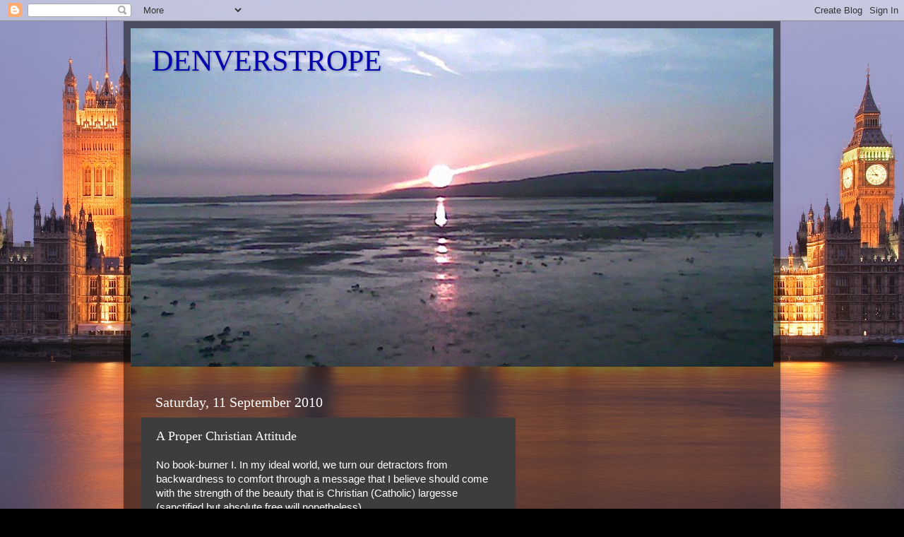

--- FILE ---
content_type: text/html; charset=UTF-8
request_url: https://denverthen.blogspot.com/2010/09/proper-christian-attitude.html?showComment=1284660301029
body_size: 28057
content:
<!DOCTYPE html>
<html class='v2' dir='ltr' lang='en-GB'>
<head>
<link href='https://www.blogger.com/static/v1/widgets/335934321-css_bundle_v2.css' rel='stylesheet' type='text/css'/>
<meta content='width=1100' name='viewport'/>
<meta content='text/html; charset=UTF-8' http-equiv='Content-Type'/>
<meta content='blogger' name='generator'/>
<link href='https://denverthen.blogspot.com/favicon.ico' rel='icon' type='image/x-icon'/>
<link href='http://denverthen.blogspot.com/2010/09/proper-christian-attitude.html' rel='canonical'/>
<link rel="alternate" type="application/atom+xml" title="DENVERSTROPE - Atom" href="https://denverthen.blogspot.com/feeds/posts/default" />
<link rel="alternate" type="application/rss+xml" title="DENVERSTROPE - RSS" href="https://denverthen.blogspot.com/feeds/posts/default?alt=rss" />
<link rel="service.post" type="application/atom+xml" title="DENVERSTROPE - Atom" href="https://www.blogger.com/feeds/8278366793340877738/posts/default" />

<link rel="alternate" type="application/atom+xml" title="DENVERSTROPE - Atom" href="https://denverthen.blogspot.com/feeds/3536309332727503443/comments/default" />
<!--Can't find substitution for tag [blog.ieCssRetrofitLinks]-->
<meta content='http://denverthen.blogspot.com/2010/09/proper-christian-attitude.html' property='og:url'/>
<meta content='A Proper Christian Attitude' property='og:title'/>
<meta content='No book-burner I. In my ideal world, we turn our detractors from backwardness to comfort through a message that I believe should come with t...' property='og:description'/>
<title>DENVERSTROPE: A Proper Christian Attitude</title>
<style id='page-skin-1' type='text/css'><!--
/*-----------------------------------------------
Blogger Template Style
Name:     Picture Window
Designer: Blogger
URL:      www.blogger.com
----------------------------------------------- */
/* Content
----------------------------------------------- */
body {
font: normal normal 15px 'Trebuchet MS', Trebuchet, sans-serif;;
color: #ffffff;
background: #000000 url(//themes.googleusercontent.com/image?id=15H1gYO42O84DngdwpzCSmIvKWnzkZ08mEAmTUvz28rGFW_n33ipjmHvC6CIOk9Ozuuoq) no-repeat scroll top center /* Credit: compassandcamera (http://www.istockphoto.com/googleimages.php?id=3386937&platform=blogger) */;
}
html body .region-inner {
min-width: 0;
max-width: 100%;
width: auto;
}
.content-outer {
font-size: 90%;
}
a:link {
text-decoration:none;
color: #0894ff;
}
a:visited {
text-decoration:none;
color: #0091e7;
}
a:hover {
text-decoration:underline;
color: #0883ff;
}
.content-outer {
background: transparent url(//www.blogblog.com/1kt/transparent/black50.png) repeat scroll top left;
-moz-border-radius: 0;
-webkit-border-radius: 0;
-goog-ms-border-radius: 0;
border-radius: 0;
-moz-box-shadow: 0 0 3px rgba(0, 0, 0, .15);
-webkit-box-shadow: 0 0 3px rgba(0, 0, 0, .15);
-goog-ms-box-shadow: 0 0 3px rgba(0, 0, 0, .15);
box-shadow: 0 0 3px rgba(0, 0, 0, .15);
margin: 0 auto;
}
.content-inner {
padding: 10px;
}
/* Header
----------------------------------------------- */
.header-outer {
background: transparent none repeat-x scroll top left;
_background-image: none;
color: #0505ae;
-moz-border-radius: 0;
-webkit-border-radius: 0;
-goog-ms-border-radius: 0;
border-radius: 0;
}
.Header img, .Header #header-inner {
-moz-border-radius: 0;
-webkit-border-radius: 0;
-goog-ms-border-radius: 0;
border-radius: 0;
}
.header-inner .Header .titlewrapper,
.header-inner .Header .descriptionwrapper {
padding-left: 30px;
padding-right: 30px;
}
.Header h1 {
font: normal normal 42px 'Times New Roman', Times, FreeSerif, serif;;
text-shadow: 1px 1px 3px rgba(0, 0, 0, 0.3);
}
.Header h1 a {
color: #0505ae;
}
.Header .description {
font-size: 130%;
}
/* Tabs
----------------------------------------------- */
.tabs-inner {
margin: .5em 15px 1em;
padding: 0;
}
.tabs-inner .section {
margin: 0;
}
.tabs-inner .widget ul {
padding: 0;
background: #001066 none repeat scroll bottom;
-moz-border-radius: 0;
-webkit-border-radius: 0;
-goog-ms-border-radius: 0;
border-radius: 0;
}
.tabs-inner .widget li {
border: none;
}
.tabs-inner .widget li a {
display: inline-block;
padding: .5em 1em;
margin-right: 0;
color: #0894ff;
font: normal normal 15px Georgia, Utopia, 'Palatino Linotype', Palatino, serif;
-moz-border-radius: 0 0 0 0;
-webkit-border-top-left-radius: 0;
-webkit-border-top-right-radius: 0;
-goog-ms-border-radius: 0 0 0 0;
border-radius: 0 0 0 0;
background: transparent none no-repeat scroll top left;
border-right: 1px solid #e8e8e8;
}
.tabs-inner .widget li:first-child a {
padding-left: 1.25em;
-moz-border-radius-topleft: 0;
-moz-border-radius-bottomleft: 0;
-webkit-border-top-left-radius: 0;
-webkit-border-bottom-left-radius: 0;
-goog-ms-border-top-left-radius: 0;
-goog-ms-border-bottom-left-radius: 0;
border-top-left-radius: 0;
border-bottom-left-radius: 0;
}
.tabs-inner .widget li.selected a,
.tabs-inner .widget li a:hover {
position: relative;
z-index: 1;
background: #0091e7 none repeat scroll bottom;
color: #ffffff;
-moz-box-shadow: 0 0 0 rgba(0, 0, 0, .15);
-webkit-box-shadow: 0 0 0 rgba(0, 0, 0, .15);
-goog-ms-box-shadow: 0 0 0 rgba(0, 0, 0, .15);
box-shadow: 0 0 0 rgba(0, 0, 0, .15);
}
/* Headings
----------------------------------------------- */
h2 {
font: normal normal 20px 'Times New Roman', Times, FreeSerif, serif;;
text-transform: none;
color: #fce5cd;
margin: .5em 0;
}
/* Main
----------------------------------------------- */
.main-outer {
background: transparent none repeat scroll top center;
-moz-border-radius: 0 0 0 0;
-webkit-border-top-left-radius: 0;
-webkit-border-top-right-radius: 0;
-webkit-border-bottom-left-radius: 0;
-webkit-border-bottom-right-radius: 0;
-goog-ms-border-radius: 0 0 0 0;
border-radius: 0 0 0 0;
-moz-box-shadow: 0 0 0 rgba(0, 0, 0, .15);
-webkit-box-shadow: 0 0 0 rgba(0, 0, 0, .15);
-goog-ms-box-shadow: 0 0 0 rgba(0, 0, 0, .15);
box-shadow: 0 0 0 rgba(0, 0, 0, .15);
}
.main-inner {
padding: 15px 20px 20px;
}
.main-inner .column-center-inner {
padding: 0 0;
}
.main-inner .column-left-inner {
padding-left: 0;
}
.main-inner .column-right-inner {
padding-right: 0;
}
/* Posts
----------------------------------------------- */
h3.post-title {
margin: 0;
font: normal normal 18px Georgia, Utopia, 'Palatino Linotype', Palatino, serif;;
}
.comments h4 {
margin: 1em 0 0;
font: normal normal 18px Georgia, Utopia, 'Palatino Linotype', Palatino, serif;;
}
.date-header span {
color: #ffffff;
}
.post-outer {
background-color: #3d3d3d;
border: solid 1px transparent;
-moz-border-radius: 0;
-webkit-border-radius: 0;
border-radius: 0;
-goog-ms-border-radius: 0;
padding: 15px 20px;
margin: 0 -20px 20px;
}
.post-body {
line-height: 1.4;
font-size: 110%;
position: relative;
}
.post-header {
margin: 0 0 1.5em;
color: #9b9b9b;
line-height: 1.6;
}
.post-footer {
margin: .5em 0 0;
color: #9b9b9b;
line-height: 1.6;
}
#blog-pager {
font-size: 140%
}
#comments .comment-author {
padding-top: 1.5em;
border-top: dashed 1px #ccc;
border-top: dashed 1px rgba(128, 128, 128, .5);
background-position: 0 1.5em;
}
#comments .comment-author:first-child {
padding-top: 0;
border-top: none;
}
.avatar-image-container {
margin: .2em 0 0;
}
/* Comments
----------------------------------------------- */
.comments .comments-content .icon.blog-author {
background-repeat: no-repeat;
background-image: url([data-uri]);
}
.comments .comments-content .loadmore a {
border-top: 1px solid #0883ff;
border-bottom: 1px solid #0883ff;
}
.comments .continue {
border-top: 2px solid #0883ff;
}
/* Widgets
----------------------------------------------- */
.widget ul, .widget #ArchiveList ul.flat {
padding: 0;
list-style: none;
}
.widget ul li, .widget #ArchiveList ul.flat li {
border-top: dashed 1px #ccc;
border-top: dashed 1px rgba(128, 128, 128, .5);
}
.widget ul li:first-child, .widget #ArchiveList ul.flat li:first-child {
border-top: none;
}
.widget .post-body ul {
list-style: disc;
}
.widget .post-body ul li {
border: none;
}
/* Footer
----------------------------------------------- */
.footer-outer {
color:#ffffff;
background: transparent none repeat scroll top center;
-moz-border-radius: 0 0 0 0;
-webkit-border-top-left-radius: 0;
-webkit-border-top-right-radius: 0;
-webkit-border-bottom-left-radius: 0;
-webkit-border-bottom-right-radius: 0;
-goog-ms-border-radius: 0 0 0 0;
border-radius: 0 0 0 0;
-moz-box-shadow: 0 0 0 rgba(0, 0, 0, .15);
-webkit-box-shadow: 0 0 0 rgba(0, 0, 0, .15);
-goog-ms-box-shadow: 0 0 0 rgba(0, 0, 0, .15);
box-shadow: 0 0 0 rgba(0, 0, 0, .15);
}
.footer-inner {
padding: 10px 20px 20px;
}
.footer-outer a {
color: #0894ff;
}
.footer-outer a:visited {
color: #0091e7;
}
.footer-outer a:hover {
color: #0883ff;
}
.footer-outer .widget h2 {
color: #fce5cd;
}
/* Mobile
----------------------------------------------- */
html body.mobile {
height: auto;
}
html body.mobile {
min-height: 480px;
background-size: 100% auto;
}
.mobile .body-fauxcolumn-outer {
background: transparent none repeat scroll top left;
}
html .mobile .mobile-date-outer, html .mobile .blog-pager {
border-bottom: none;
background: transparent none repeat scroll top center;
margin-bottom: 10px;
}
.mobile .date-outer {
background: transparent none repeat scroll top center;
}
.mobile .header-outer, .mobile .main-outer,
.mobile .post-outer, .mobile .footer-outer {
-moz-border-radius: 0;
-webkit-border-radius: 0;
-goog-ms-border-radius: 0;
border-radius: 0;
}
.mobile .content-outer,
.mobile .main-outer,
.mobile .post-outer {
background: inherit;
border: none;
}
.mobile .content-outer {
font-size: 100%;
}
.mobile-link-button {
background-color: #0894ff;
}
.mobile-link-button a:link, .mobile-link-button a:visited {
color: #3d3d3d;
}
.mobile-index-contents {
color: #ffffff;
}
.mobile .tabs-inner .PageList .widget-content {
background: #0091e7 none repeat scroll bottom;
color: #ffffff;
}
.mobile .tabs-inner .PageList .widget-content .pagelist-arrow {
border-left: 1px solid #e8e8e8;
}

--></style>
<style id='template-skin-1' type='text/css'><!--
body {
min-width: 930px;
}
.content-outer, .content-fauxcolumn-outer, .region-inner {
min-width: 930px;
max-width: 930px;
_width: 930px;
}
.main-inner .columns {
padding-left: 0px;
padding-right: 350px;
}
.main-inner .fauxcolumn-center-outer {
left: 0px;
right: 350px;
/* IE6 does not respect left and right together */
_width: expression(this.parentNode.offsetWidth -
parseInt("0px") -
parseInt("350px") + 'px');
}
.main-inner .fauxcolumn-left-outer {
width: 0px;
}
.main-inner .fauxcolumn-right-outer {
width: 350px;
}
.main-inner .column-left-outer {
width: 0px;
right: 100%;
margin-left: -0px;
}
.main-inner .column-right-outer {
width: 350px;
margin-right: -350px;
}
#layout {
min-width: 0;
}
#layout .content-outer {
min-width: 0;
width: 800px;
}
#layout .region-inner {
min-width: 0;
width: auto;
}
body#layout div.add_widget {
padding: 8px;
}
body#layout div.add_widget a {
margin-left: 32px;
}
--></style>
<style>
    body {background-image:url(\/\/themes.googleusercontent.com\/image?id=15H1gYO42O84DngdwpzCSmIvKWnzkZ08mEAmTUvz28rGFW_n33ipjmHvC6CIOk9Ozuuoq);}
    
@media (max-width: 200px) { body {background-image:url(\/\/themes.googleusercontent.com\/image?id=15H1gYO42O84DngdwpzCSmIvKWnzkZ08mEAmTUvz28rGFW_n33ipjmHvC6CIOk9Ozuuoq&options=w200);}}
@media (max-width: 400px) and (min-width: 201px) { body {background-image:url(\/\/themes.googleusercontent.com\/image?id=15H1gYO42O84DngdwpzCSmIvKWnzkZ08mEAmTUvz28rGFW_n33ipjmHvC6CIOk9Ozuuoq&options=w400);}}
@media (max-width: 800px) and (min-width: 401px) { body {background-image:url(\/\/themes.googleusercontent.com\/image?id=15H1gYO42O84DngdwpzCSmIvKWnzkZ08mEAmTUvz28rGFW_n33ipjmHvC6CIOk9Ozuuoq&options=w800);}}
@media (max-width: 1200px) and (min-width: 801px) { body {background-image:url(\/\/themes.googleusercontent.com\/image?id=15H1gYO42O84DngdwpzCSmIvKWnzkZ08mEAmTUvz28rGFW_n33ipjmHvC6CIOk9Ozuuoq&options=w1200);}}
/* Last tag covers anything over one higher than the previous max-size cap. */
@media (min-width: 1201px) { body {background-image:url(\/\/themes.googleusercontent.com\/image?id=15H1gYO42O84DngdwpzCSmIvKWnzkZ08mEAmTUvz28rGFW_n33ipjmHvC6CIOk9Ozuuoq&options=w1600);}}
  </style>
<link href='https://www.blogger.com/dyn-css/authorization.css?targetBlogID=8278366793340877738&amp;zx=335ccf07-80f8-4664-903f-d244060c450e' media='none' onload='if(media!=&#39;all&#39;)media=&#39;all&#39;' rel='stylesheet'/><noscript><link href='https://www.blogger.com/dyn-css/authorization.css?targetBlogID=8278366793340877738&amp;zx=335ccf07-80f8-4664-903f-d244060c450e' rel='stylesheet'/></noscript>
<meta name='google-adsense-platform-account' content='ca-host-pub-1556223355139109'/>
<meta name='google-adsense-platform-domain' content='blogspot.com'/>

<!-- data-ad-client=ca-pub-3358100339383850 -->

</head>
<body class='loading variant-screen'>
<div class='navbar section' id='navbar' name='Navbar'><div class='widget Navbar' data-version='1' id='Navbar1'><script type="text/javascript">
    function setAttributeOnload(object, attribute, val) {
      if(window.addEventListener) {
        window.addEventListener('load',
          function(){ object[attribute] = val; }, false);
      } else {
        window.attachEvent('onload', function(){ object[attribute] = val; });
      }
    }
  </script>
<div id="navbar-iframe-container"></div>
<script type="text/javascript" src="https://apis.google.com/js/platform.js"></script>
<script type="text/javascript">
      gapi.load("gapi.iframes:gapi.iframes.style.bubble", function() {
        if (gapi.iframes && gapi.iframes.getContext) {
          gapi.iframes.getContext().openChild({
              url: 'https://www.blogger.com/navbar/8278366793340877738?po\x3d3536309332727503443\x26origin\x3dhttps://denverthen.blogspot.com',
              where: document.getElementById("navbar-iframe-container"),
              id: "navbar-iframe"
          });
        }
      });
    </script><script type="text/javascript">
(function() {
var script = document.createElement('script');
script.type = 'text/javascript';
script.src = '//pagead2.googlesyndication.com/pagead/js/google_top_exp.js';
var head = document.getElementsByTagName('head')[0];
if (head) {
head.appendChild(script);
}})();
</script>
</div></div>
<div class='body-fauxcolumns'>
<div class='fauxcolumn-outer body-fauxcolumn-outer'>
<div class='cap-top'>
<div class='cap-left'></div>
<div class='cap-right'></div>
</div>
<div class='fauxborder-left'>
<div class='fauxborder-right'></div>
<div class='fauxcolumn-inner'>
</div>
</div>
<div class='cap-bottom'>
<div class='cap-left'></div>
<div class='cap-right'></div>
</div>
</div>
</div>
<div class='content'>
<div class='content-fauxcolumns'>
<div class='fauxcolumn-outer content-fauxcolumn-outer'>
<div class='cap-top'>
<div class='cap-left'></div>
<div class='cap-right'></div>
</div>
<div class='fauxborder-left'>
<div class='fauxborder-right'></div>
<div class='fauxcolumn-inner'>
</div>
</div>
<div class='cap-bottom'>
<div class='cap-left'></div>
<div class='cap-right'></div>
</div>
</div>
</div>
<div class='content-outer'>
<div class='content-cap-top cap-top'>
<div class='cap-left'></div>
<div class='cap-right'></div>
</div>
<div class='fauxborder-left content-fauxborder-left'>
<div class='fauxborder-right content-fauxborder-right'></div>
<div class='content-inner'>
<header>
<div class='header-outer'>
<div class='header-cap-top cap-top'>
<div class='cap-left'></div>
<div class='cap-right'></div>
</div>
<div class='fauxborder-left header-fauxborder-left'>
<div class='fauxborder-right header-fauxborder-right'></div>
<div class='region-inner header-inner'>
<div class='header section' id='header' name='Header'><div class='widget Header' data-version='1' id='Header1'>
<div id="header-inner" style="background-image: url(&quot;//1.bp.blogspot.com/_iSICCdVNHB8/S6-NgKVn_1I/AAAAAAAABEk/XfTNgJn5q3A/S910-R/Red+Sunset+3.jpg&quot;); background-position: left; width: 910px; min-height: 479px; _height: 479px; background-repeat: no-repeat; ">
<div class='titlewrapper' style='background: transparent'>
<h1 class='title' style='background: transparent; border-width: 0px'>
<a href='https://denverthen.blogspot.com/'>
DENVERSTROPE
</a>
</h1>
</div>
<div class='descriptionwrapper'>
<p class='description'><span>
</span></p>
</div>
</div>
</div></div>
</div>
</div>
<div class='header-cap-bottom cap-bottom'>
<div class='cap-left'></div>
<div class='cap-right'></div>
</div>
</div>
</header>
<div class='tabs-outer'>
<div class='tabs-cap-top cap-top'>
<div class='cap-left'></div>
<div class='cap-right'></div>
</div>
<div class='fauxborder-left tabs-fauxborder-left'>
<div class='fauxborder-right tabs-fauxborder-right'></div>
<div class='region-inner tabs-inner'>
<div class='tabs no-items section' id='crosscol' name='Cross-column'></div>
<div class='tabs no-items section' id='crosscol-overflow' name='Cross-Column 2'></div>
</div>
</div>
<div class='tabs-cap-bottom cap-bottom'>
<div class='cap-left'></div>
<div class='cap-right'></div>
</div>
</div>
<div class='main-outer'>
<div class='main-cap-top cap-top'>
<div class='cap-left'></div>
<div class='cap-right'></div>
</div>
<div class='fauxborder-left main-fauxborder-left'>
<div class='fauxborder-right main-fauxborder-right'></div>
<div class='region-inner main-inner'>
<div class='columns fauxcolumns'>
<div class='fauxcolumn-outer fauxcolumn-center-outer'>
<div class='cap-top'>
<div class='cap-left'></div>
<div class='cap-right'></div>
</div>
<div class='fauxborder-left'>
<div class='fauxborder-right'></div>
<div class='fauxcolumn-inner'>
</div>
</div>
<div class='cap-bottom'>
<div class='cap-left'></div>
<div class='cap-right'></div>
</div>
</div>
<div class='fauxcolumn-outer fauxcolumn-left-outer'>
<div class='cap-top'>
<div class='cap-left'></div>
<div class='cap-right'></div>
</div>
<div class='fauxborder-left'>
<div class='fauxborder-right'></div>
<div class='fauxcolumn-inner'>
</div>
</div>
<div class='cap-bottom'>
<div class='cap-left'></div>
<div class='cap-right'></div>
</div>
</div>
<div class='fauxcolumn-outer fauxcolumn-right-outer'>
<div class='cap-top'>
<div class='cap-left'></div>
<div class='cap-right'></div>
</div>
<div class='fauxborder-left'>
<div class='fauxborder-right'></div>
<div class='fauxcolumn-inner'>
</div>
</div>
<div class='cap-bottom'>
<div class='cap-left'></div>
<div class='cap-right'></div>
</div>
</div>
<!-- corrects IE6 width calculation -->
<div class='columns-inner'>
<div class='column-center-outer'>
<div class='column-center-inner'>
<div class='main section' id='main' name='Main'><div class='widget Blog' data-version='1' id='Blog1'>
<div class='blog-posts hfeed'>

          <div class="date-outer">
        
<h2 class='date-header'><span>Saturday, 11 September 2010</span></h2>

          <div class="date-posts">
        
<div class='post-outer'>
<div class='post hentry uncustomized-post-template' itemprop='blogPost' itemscope='itemscope' itemtype='http://schema.org/BlogPosting'>
<meta content='8278366793340877738' itemprop='blogId'/>
<meta content='3536309332727503443' itemprop='postId'/>
<a name='3536309332727503443'></a>
<h3 class='post-title entry-title' itemprop='name'>
A Proper Christian Attitude
</h3>
<div class='post-header'>
<div class='post-header-line-1'></div>
</div>
<div class='post-body entry-content' id='post-body-3536309332727503443' itemprop='description articleBody'>
No book-burner I. In my ideal world, we turn our detractors from backwardness to comfort through a message that I believe should come with the strength of the beauty that is Christian (Catholic) largesse (sanctified but absolute free will nonetheless).<br />
<br />
There's certainly no need for any extra antagonism. Everyone already knows where there is a clash so there is certainly no need for a chap in Florida who believes he has "found God" to make any sort of a fuss. He must not.<br />
<br />
Anyway, that's all I really have to say about that. <br />
<br />
Nice sort of to see you all again.<br />
<br />
<object height="385" width="480"><param name="movie" value="//www.youtube.com/v/iBWOgcX3dks?fs=1&amp;hl=en_GB"></param><param name="allowFullScreen" value="true"></param><param name="allowscriptaccess" value="always"></param><embed src="//www.youtube.com/v/iBWOgcX3dks?fs=1&amp;hl=en_GB" type="application/x-shockwave-flash" allowscriptaccess="always" allowfullscreen="true" width="480" height="385"></embed></object><br />
<br />
See? Christianity, if properly engaged with, is simply a very good thing. I challenge you or anyone else to prove otherwise.
<div style='clear: both;'></div>
</div>
<div class='post-footer'>
<div class='post-footer-line post-footer-line-1'>
<span class='post-author vcard'>
Posted by
<span class='fn' itemprop='author' itemscope='itemscope' itemtype='http://schema.org/Person'>
<span itemprop='name'>Jon Lishman</span>
</span>
</span>
<span class='post-timestamp'>
at
<meta content='http://denverthen.blogspot.com/2010/09/proper-christian-attitude.html' itemprop='url'/>
<a class='timestamp-link' href='https://denverthen.blogspot.com/2010/09/proper-christian-attitude.html' rel='bookmark' title='permanent link'><abbr class='published' itemprop='datePublished' title='2010-09-11T03:55:00+01:00'>9/11/2010 03:55:00 am</abbr></a>
</span>
<span class='post-comment-link'>
</span>
<span class='post-icons'>
<span class='item-action'>
<a href='https://www.blogger.com/email-post/8278366793340877738/3536309332727503443' title='Email Post'>
<img alt='' class='icon-action' height='13' src='https://resources.blogblog.com/img/icon18_email.gif' width='18'/>
</a>
</span>
<span class='item-control blog-admin pid-891053220'>
<a href='https://www.blogger.com/post-edit.g?blogID=8278366793340877738&postID=3536309332727503443&from=pencil' title='Edit Post'>
<img alt='' class='icon-action' height='18' src='https://resources.blogblog.com/img/icon18_edit_allbkg.gif' width='18'/>
</a>
</span>
</span>
<div class='post-share-buttons goog-inline-block'>
</div>
</div>
<div class='post-footer-line post-footer-line-2'>
<span class='post-labels'>
Labels:
<a href='https://denverthen.blogspot.com/search/label/politics' rel='tag'>politics</a>,
<a href='https://denverthen.blogspot.com/search/label/religion' rel='tag'>religion</a>
</span>
</div>
<div class='post-footer-line post-footer-line-3'>
<span class='post-location'>
</span>
</div>
</div>
</div>
<div class='comments' id='comments'>
<a name='comments'></a>
<h4>5 comments:</h4>
<div class='comments-content'>
<script async='async' src='' type='text/javascript'></script>
<script type='text/javascript'>
    (function() {
      var items = null;
      var msgs = null;
      var config = {};

// <![CDATA[
      var cursor = null;
      if (items && items.length > 0) {
        cursor = parseInt(items[items.length - 1].timestamp) + 1;
      }

      var bodyFromEntry = function(entry) {
        var text = (entry &&
                    ((entry.content && entry.content.$t) ||
                     (entry.summary && entry.summary.$t))) ||
            '';
        if (entry && entry.gd$extendedProperty) {
          for (var k in entry.gd$extendedProperty) {
            if (entry.gd$extendedProperty[k].name == 'blogger.contentRemoved') {
              return '<span class="deleted-comment">' + text + '</span>';
            }
          }
        }
        return text;
      }

      var parse = function(data) {
        cursor = null;
        var comments = [];
        if (data && data.feed && data.feed.entry) {
          for (var i = 0, entry; entry = data.feed.entry[i]; i++) {
            var comment = {};
            // comment ID, parsed out of the original id format
            var id = /blog-(\d+).post-(\d+)/.exec(entry.id.$t);
            comment.id = id ? id[2] : null;
            comment.body = bodyFromEntry(entry);
            comment.timestamp = Date.parse(entry.published.$t) + '';
            if (entry.author && entry.author.constructor === Array) {
              var auth = entry.author[0];
              if (auth) {
                comment.author = {
                  name: (auth.name ? auth.name.$t : undefined),
                  profileUrl: (auth.uri ? auth.uri.$t : undefined),
                  avatarUrl: (auth.gd$image ? auth.gd$image.src : undefined)
                };
              }
            }
            if (entry.link) {
              if (entry.link[2]) {
                comment.link = comment.permalink = entry.link[2].href;
              }
              if (entry.link[3]) {
                var pid = /.*comments\/default\/(\d+)\?.*/.exec(entry.link[3].href);
                if (pid && pid[1]) {
                  comment.parentId = pid[1];
                }
              }
            }
            comment.deleteclass = 'item-control blog-admin';
            if (entry.gd$extendedProperty) {
              for (var k in entry.gd$extendedProperty) {
                if (entry.gd$extendedProperty[k].name == 'blogger.itemClass') {
                  comment.deleteclass += ' ' + entry.gd$extendedProperty[k].value;
                } else if (entry.gd$extendedProperty[k].name == 'blogger.displayTime') {
                  comment.displayTime = entry.gd$extendedProperty[k].value;
                }
              }
            }
            comments.push(comment);
          }
        }
        return comments;
      };

      var paginator = function(callback) {
        if (hasMore()) {
          var url = config.feed + '?alt=json&v=2&orderby=published&reverse=false&max-results=50';
          if (cursor) {
            url += '&published-min=' + new Date(cursor).toISOString();
          }
          window.bloggercomments = function(data) {
            var parsed = parse(data);
            cursor = parsed.length < 50 ? null
                : parseInt(parsed[parsed.length - 1].timestamp) + 1
            callback(parsed);
            window.bloggercomments = null;
          }
          url += '&callback=bloggercomments';
          var script = document.createElement('script');
          script.type = 'text/javascript';
          script.src = url;
          document.getElementsByTagName('head')[0].appendChild(script);
        }
      };
      var hasMore = function() {
        return !!cursor;
      };
      var getMeta = function(key, comment) {
        if ('iswriter' == key) {
          var matches = !!comment.author
              && comment.author.name == config.authorName
              && comment.author.profileUrl == config.authorUrl;
          return matches ? 'true' : '';
        } else if ('deletelink' == key) {
          return config.baseUri + '/comment/delete/'
               + config.blogId + '/' + comment.id;
        } else if ('deleteclass' == key) {
          return comment.deleteclass;
        }
        return '';
      };

      var replybox = null;
      var replyUrlParts = null;
      var replyParent = undefined;

      var onReply = function(commentId, domId) {
        if (replybox == null) {
          // lazily cache replybox, and adjust to suit this style:
          replybox = document.getElementById('comment-editor');
          if (replybox != null) {
            replybox.height = '250px';
            replybox.style.display = 'block';
            replyUrlParts = replybox.src.split('#');
          }
        }
        if (replybox && (commentId !== replyParent)) {
          replybox.src = '';
          document.getElementById(domId).insertBefore(replybox, null);
          replybox.src = replyUrlParts[0]
              + (commentId ? '&parentID=' + commentId : '')
              + '#' + replyUrlParts[1];
          replyParent = commentId;
        }
      };

      var hash = (window.location.hash || '#').substring(1);
      var startThread, targetComment;
      if (/^comment-form_/.test(hash)) {
        startThread = hash.substring('comment-form_'.length);
      } else if (/^c[0-9]+$/.test(hash)) {
        targetComment = hash.substring(1);
      }

      // Configure commenting API:
      var configJso = {
        'maxDepth': config.maxThreadDepth
      };
      var provider = {
        'id': config.postId,
        'data': items,
        'loadNext': paginator,
        'hasMore': hasMore,
        'getMeta': getMeta,
        'onReply': onReply,
        'rendered': true,
        'initComment': targetComment,
        'initReplyThread': startThread,
        'config': configJso,
        'messages': msgs
      };

      var render = function() {
        if (window.goog && window.goog.comments) {
          var holder = document.getElementById('comment-holder');
          window.goog.comments.render(holder, provider);
        }
      };

      // render now, or queue to render when library loads:
      if (window.goog && window.goog.comments) {
        render();
      } else {
        window.goog = window.goog || {};
        window.goog.comments = window.goog.comments || {};
        window.goog.comments.loadQueue = window.goog.comments.loadQueue || [];
        window.goog.comments.loadQueue.push(render);
      }
    })();
// ]]>
  </script>
<div id='comment-holder'>
<div class="comment-thread toplevel-thread"><ol id="top-ra"><li class="comment" id="c6657800128397478195"><div class="avatar-image-container"><img src="//resources.blogblog.com/img/blank.gif" alt=""/></div><div class="comment-block"><div class="comment-header"><cite class="user">Pearl Bayonet</cite><span class="icon user "></span><span class="datetime secondary-text"><a rel="nofollow" href="https://denverthen.blogspot.com/2010/09/proper-christian-attitude.html?showComment=1284237202477#c6657800128397478195">9/11/2010 09:33:00 pm</a></span></div><p class="comment-content">You may not like the interview with Sinead O&#39;Connor in the Guardian this evening.<br><br>&quot;The Vatican is a nest of Devils&quot;<br><br>http://www.guardian.co.uk/world/2010/sep/10/sinead-oconnor-pope-visit</p><span class="comment-actions secondary-text"><a class="comment-reply" target="_self" data-comment-id="6657800128397478195">Reply</a><span class="item-control blog-admin blog-admin pid-1158825207"><a target="_self" href="https://www.blogger.com/comment/delete/8278366793340877738/6657800128397478195">Delete</a></span></span></div><div class="comment-replies"><div id="c6657800128397478195-rt" class="comment-thread inline-thread hidden"><span class="thread-toggle thread-expanded"><span class="thread-arrow"></span><span class="thread-count"><a target="_self">Replies</a></span></span><ol id="c6657800128397478195-ra" class="thread-chrome thread-expanded"><div></div><div id="c6657800128397478195-continue" class="continue"><a class="comment-reply" target="_self" data-comment-id="6657800128397478195">Reply</a></div></ol></div></div><div class="comment-replybox-single" id="c6657800128397478195-ce"></div></li><li class="comment" id="c6373180551526281740"><div class="avatar-image-container"><img src="//resources.blogblog.com/img/blank.gif" alt=""/></div><div class="comment-block"><div class="comment-header"><cite class="user">Anonymous</cite><span class="icon user "></span><span class="datetime secondary-text"><a rel="nofollow" href="https://denverthen.blogspot.com/2010/09/proper-christian-attitude.html?showComment=1284494798469#c6373180551526281740">9/14/2010 09:06:00 pm</a></span></div><p class="comment-content">Nice to see you back!<br><br>And well said.</p><span class="comment-actions secondary-text"><a class="comment-reply" target="_self" data-comment-id="6373180551526281740">Reply</a><span class="item-control blog-admin blog-admin pid-1158825207"><a target="_self" href="https://www.blogger.com/comment/delete/8278366793340877738/6373180551526281740">Delete</a></span></span></div><div class="comment-replies"><div id="c6373180551526281740-rt" class="comment-thread inline-thread hidden"><span class="thread-toggle thread-expanded"><span class="thread-arrow"></span><span class="thread-count"><a target="_self">Replies</a></span></span><ol id="c6373180551526281740-ra" class="thread-chrome thread-expanded"><div></div><div id="c6373180551526281740-continue" class="continue"><a class="comment-reply" target="_self" data-comment-id="6373180551526281740">Reply</a></div></ol></div></div><div class="comment-replybox-single" id="c6373180551526281740-ce"></div></li><li class="comment" id="c5143723881598910267"><div class="avatar-image-container"><img src="//blogger.googleusercontent.com/img/b/R29vZ2xl/AVvXsEiCdkRajHpJHVWDdhif9bEBeSC94P-dGPaXEwK8f0cjsFpSEM5yGI4DMoh0NUIL4A0kNGDKpxb8XsviBcTCpa3DPuPjwlZpR4VzAB-mOGy1qgkUfPTWHbt3NRvs57cDxA/s45-c/cropped-key-summit1.jpg" alt=""/></div><div class="comment-block"><div class="comment-header"><cite class="user"><a href="https://www.blogger.com/profile/07272058035800593800" rel="nofollow">Jon Lishman</a></cite><span class="icon user blog-author"></span><span class="datetime secondary-text"><a rel="nofollow" href="https://denverthen.blogspot.com/2010/09/proper-christian-attitude.html?showComment=1284605630795#c5143723881598910267">9/16/2010 03:53:00 am</a></span></div><p class="comment-content">Most kind, Adam.<br><br>PB: I agreed with almost every word she said. Go figure.</p><span class="comment-actions secondary-text"><a class="comment-reply" target="_self" data-comment-id="5143723881598910267">Reply</a><span class="item-control blog-admin blog-admin pid-891053220"><a target="_self" href="https://www.blogger.com/comment/delete/8278366793340877738/5143723881598910267">Delete</a></span></span></div><div class="comment-replies"><div id="c5143723881598910267-rt" class="comment-thread inline-thread hidden"><span class="thread-toggle thread-expanded"><span class="thread-arrow"></span><span class="thread-count"><a target="_self">Replies</a></span></span><ol id="c5143723881598910267-ra" class="thread-chrome thread-expanded"><div></div><div id="c5143723881598910267-continue" class="continue"><a class="comment-reply" target="_self" data-comment-id="5143723881598910267">Reply</a></div></ol></div></div><div class="comment-replybox-single" id="c5143723881598910267-ce"></div></li><li class="comment" id="c4504412514605110480"><div class="avatar-image-container"><img src="//resources.blogblog.com/img/blank.gif" alt=""/></div><div class="comment-block"><div class="comment-header"><cite class="user">Pearl Bayonet</cite><span class="icon user "></span><span class="datetime secondary-text"><a rel="nofollow" href="https://denverthen.blogspot.com/2010/09/proper-christian-attitude.html?showComment=1284660301029#c4504412514605110480">9/16/2010 07:05:00 pm</a></span></div><p class="comment-content">&quot;PB: I agreed with almost every word she said. Go figure. &quot;<br><br>I&#39;ll tell him you said that.</p><span class="comment-actions secondary-text"><a class="comment-reply" target="_self" data-comment-id="4504412514605110480">Reply</a><span class="item-control blog-admin blog-admin pid-1158825207"><a target="_self" href="https://www.blogger.com/comment/delete/8278366793340877738/4504412514605110480">Delete</a></span></span></div><div class="comment-replies"><div id="c4504412514605110480-rt" class="comment-thread inline-thread hidden"><span class="thread-toggle thread-expanded"><span class="thread-arrow"></span><span class="thread-count"><a target="_self">Replies</a></span></span><ol id="c4504412514605110480-ra" class="thread-chrome thread-expanded"><div></div><div id="c4504412514605110480-continue" class="continue"><a class="comment-reply" target="_self" data-comment-id="4504412514605110480">Reply</a></div></ol></div></div><div class="comment-replybox-single" id="c4504412514605110480-ce"></div></li><li class="comment" id="c6560203773117647610"><div class="avatar-image-container"><img src="//blogger.googleusercontent.com/img/b/R29vZ2xl/AVvXsEiCdkRajHpJHVWDdhif9bEBeSC94P-dGPaXEwK8f0cjsFpSEM5yGI4DMoh0NUIL4A0kNGDKpxb8XsviBcTCpa3DPuPjwlZpR4VzAB-mOGy1qgkUfPTWHbt3NRvs57cDxA/s45-c/cropped-key-summit1.jpg" alt=""/></div><div class="comment-block"><div class="comment-header"><cite class="user"><a href="https://www.blogger.com/profile/07272058035800593800" rel="nofollow">Jon Lishman</a></cite><span class="icon user blog-author"></span><span class="datetime secondary-text"><a rel="nofollow" href="https://denverthen.blogspot.com/2010/09/proper-christian-attitude.html?showComment=1285208158561#c6560203773117647610">9/23/2010 03:15:00 am</a></span></div><p class="comment-content">@PB: lol</p><span class="comment-actions secondary-text"><a class="comment-reply" target="_self" data-comment-id="6560203773117647610">Reply</a><span class="item-control blog-admin blog-admin pid-891053220"><a target="_self" href="https://www.blogger.com/comment/delete/8278366793340877738/6560203773117647610">Delete</a></span></span></div><div class="comment-replies"><div id="c6560203773117647610-rt" class="comment-thread inline-thread hidden"><span class="thread-toggle thread-expanded"><span class="thread-arrow"></span><span class="thread-count"><a target="_self">Replies</a></span></span><ol id="c6560203773117647610-ra" class="thread-chrome thread-expanded"><div></div><div id="c6560203773117647610-continue" class="continue"><a class="comment-reply" target="_self" data-comment-id="6560203773117647610">Reply</a></div></ol></div></div><div class="comment-replybox-single" id="c6560203773117647610-ce"></div></li></ol><div id="top-continue" class="continue"><a class="comment-reply" target="_self">Add comment</a></div><div class="comment-replybox-thread" id="top-ce"></div><div class="loadmore hidden" data-post-id="3536309332727503443"><a target="_self">Load more...</a></div></div>
</div>
</div>
<p class='comment-footer'>
<div class='comment-form'>
<a name='comment-form'></a>
<p>Any thoughts?</p>
<a href='https://www.blogger.com/comment/frame/8278366793340877738?po=3536309332727503443&hl=en-GB&saa=85391&origin=https://denverthen.blogspot.com' id='comment-editor-src'></a>
<iframe allowtransparency='true' class='blogger-iframe-colorize blogger-comment-from-post' frameborder='0' height='410px' id='comment-editor' name='comment-editor' src='' width='100%'></iframe>
<script src='https://www.blogger.com/static/v1/jsbin/2830521187-comment_from_post_iframe.js' type='text/javascript'></script>
<script type='text/javascript'>
      BLOG_CMT_createIframe('https://www.blogger.com/rpc_relay.html');
    </script>
</div>
</p>
<div id='backlinks-container'>
<div id='Blog1_backlinks-container'>
</div>
</div>
</div>
</div>
<div class='inline-ad'>
<script async src="https://pagead2.googlesyndication.com/pagead/js/adsbygoogle.js"></script>
<!-- denverthen_main_Blog1_1x1_as -->
<ins class="adsbygoogle"
     style="display:block"
     data-ad-client="ca-pub-3358100339383850"
     data-ad-host="ca-host-pub-1556223355139109"
     data-ad-host-channel="L0007"
     data-ad-slot="7659185364"
     data-ad-format="auto"
     data-full-width-responsive="true"></ins>
<script>
(adsbygoogle = window.adsbygoogle || []).push({});
</script>
</div>

        </div></div>
      
</div>
<div class='blog-pager' id='blog-pager'>
<span id='blog-pager-newer-link'>
<a class='blog-pager-newer-link' href='https://denverthen.blogspot.com/2010/09/coalition-song.html' id='Blog1_blog-pager-newer-link' title='Newer Post'>Newer Post</a>
</span>
<span id='blog-pager-older-link'>
<a class='blog-pager-older-link' href='https://denverthen.blogspot.com/2010/08/amusing-truth-about-education.html' id='Blog1_blog-pager-older-link' title='Older Post'>Older Post</a>
</span>
<a class='home-link' href='https://denverthen.blogspot.com/'>Home</a>
</div>
<div class='clear'></div>
<div class='post-feeds'>
<div class='feed-links'>
Subscribe to:
<a class='feed-link' href='https://denverthen.blogspot.com/feeds/3536309332727503443/comments/default' target='_blank' type='application/atom+xml'>Post Comments (Atom)</a>
</div>
</div>
</div></div>
</div>
</div>
<div class='column-left-outer'>
<div class='column-left-inner'>
<aside>
</aside>
</div>
</div>
<div class='column-right-outer'>
<div class='column-right-inner'>
<aside>
<div class='sidebar section' id='sidebar-right-1'><div class='widget AdSense' data-version='1' id='AdSense2'>
<div class='widget-content'>
<script async src="https://pagead2.googlesyndication.com/pagead/js/adsbygoogle.js"></script>
<!-- denverthen_sidebar-right-1_AdSense2_1x1_as -->
<ins class="adsbygoogle"
     style="display:block"
     data-ad-client="ca-pub-3358100339383850"
     data-ad-host="ca-host-pub-1556223355139109"
     data-ad-host-channel="L0001"
     data-ad-slot="3330726415"
     data-ad-format="auto"
     data-full-width-responsive="true"></ins>
<script>
(adsbygoogle = window.adsbygoogle || []).push({});
</script>
<div class='clear'></div>
</div>
</div><div class='widget HTML' data-version='1' id='HTML11'>
<div class='widget-content'>
<embed width="220" src="//www.clocklink.com/clocks/5007-black.swf?TimeZone=UnitedKingdom_Cardiff&amp;" height="22" wmode="transparent" type="application/x-shockwave-flash"></embed>
</div>
<div class='clear'></div>
</div>
<div class='widget LinkList' data-version='1' id='LinkList1'>
<h2>Widget-Free Mirror</h2>
<div class='widget-content'>
<ul>
<li><a href='http://dirtyden.wordpress.com/'>Western Male</a></li>
</ul>
<div class='clear'></div>
</div>
</div><div class='widget Subscribe' data-version='1' id='Subscribe1'>
<div style='white-space:nowrap'>
<h2 class='title'>Share My Stuff</h2>
<div class='widget-content'>
<div class='subscribe-wrapper subscribe-type-POST'>
<div class='subscribe expanded subscribe-type-POST' id='SW_READER_LIST_Subscribe1POST' style='display:none;'>
<div class='top'>
<span class='inner' onclick='return(_SW_toggleReaderList(event, "Subscribe1POST"));'>
<img class='subscribe-dropdown-arrow' src='https://resources.blogblog.com/img/widgets/arrow_dropdown.gif'/>
<img align='absmiddle' alt='' border='0' class='feed-icon' src='https://resources.blogblog.com/img/icon_feed12.png'/>
Posts
</span>
<div class='feed-reader-links'>
<a class='feed-reader-link' href='https://www.netvibes.com/subscribe.php?url=https%3A%2F%2Fdenverthen.blogspot.com%2Ffeeds%2Fposts%2Fdefault' target='_blank'>
<img src='https://resources.blogblog.com/img/widgets/subscribe-netvibes.png'/>
</a>
<a class='feed-reader-link' href='https://add.my.yahoo.com/content?url=https%3A%2F%2Fdenverthen.blogspot.com%2Ffeeds%2Fposts%2Fdefault' target='_blank'>
<img src='https://resources.blogblog.com/img/widgets/subscribe-yahoo.png'/>
</a>
<a class='feed-reader-link' href='https://denverthen.blogspot.com/feeds/posts/default' target='_blank'>
<img align='absmiddle' class='feed-icon' src='https://resources.blogblog.com/img/icon_feed12.png'/>
                  Atom
                </a>
</div>
</div>
<div class='bottom'></div>
</div>
<div class='subscribe' id='SW_READER_LIST_CLOSED_Subscribe1POST' onclick='return(_SW_toggleReaderList(event, "Subscribe1POST"));'>
<div class='top'>
<span class='inner'>
<img class='subscribe-dropdown-arrow' src='https://resources.blogblog.com/img/widgets/arrow_dropdown.gif'/>
<span onclick='return(_SW_toggleReaderList(event, "Subscribe1POST"));'>
<img align='absmiddle' alt='' border='0' class='feed-icon' src='https://resources.blogblog.com/img/icon_feed12.png'/>
Posts
</span>
</span>
</div>
<div class='bottom'></div>
</div>
</div>
<div class='subscribe-wrapper subscribe-type-PER_POST'>
<div class='subscribe expanded subscribe-type-PER_POST' id='SW_READER_LIST_Subscribe1PER_POST' style='display:none;'>
<div class='top'>
<span class='inner' onclick='return(_SW_toggleReaderList(event, "Subscribe1PER_POST"));'>
<img class='subscribe-dropdown-arrow' src='https://resources.blogblog.com/img/widgets/arrow_dropdown.gif'/>
<img align='absmiddle' alt='' border='0' class='feed-icon' src='https://resources.blogblog.com/img/icon_feed12.png'/>
Comments
</span>
<div class='feed-reader-links'>
<a class='feed-reader-link' href='https://www.netvibes.com/subscribe.php?url=https%3A%2F%2Fdenverthen.blogspot.com%2Ffeeds%2F3536309332727503443%2Fcomments%2Fdefault' target='_blank'>
<img src='https://resources.blogblog.com/img/widgets/subscribe-netvibes.png'/>
</a>
<a class='feed-reader-link' href='https://add.my.yahoo.com/content?url=https%3A%2F%2Fdenverthen.blogspot.com%2Ffeeds%2F3536309332727503443%2Fcomments%2Fdefault' target='_blank'>
<img src='https://resources.blogblog.com/img/widgets/subscribe-yahoo.png'/>
</a>
<a class='feed-reader-link' href='https://denverthen.blogspot.com/feeds/3536309332727503443/comments/default' target='_blank'>
<img align='absmiddle' class='feed-icon' src='https://resources.blogblog.com/img/icon_feed12.png'/>
                  Atom
                </a>
</div>
</div>
<div class='bottom'></div>
</div>
<div class='subscribe' id='SW_READER_LIST_CLOSED_Subscribe1PER_POST' onclick='return(_SW_toggleReaderList(event, "Subscribe1PER_POST"));'>
<div class='top'>
<span class='inner'>
<img class='subscribe-dropdown-arrow' src='https://resources.blogblog.com/img/widgets/arrow_dropdown.gif'/>
<span onclick='return(_SW_toggleReaderList(event, "Subscribe1PER_POST"));'>
<img align='absmiddle' alt='' border='0' class='feed-icon' src='https://resources.blogblog.com/img/icon_feed12.png'/>
Comments
</span>
</span>
</div>
<div class='bottom'></div>
</div>
</div>
<div style='clear:both'></div>
</div>
</div>
<div class='clear'></div>
</div><div class='widget BlogSearch' data-version='1' id='BlogSearch1'>
<h2 class='title'>Search My Stuff</h2>
<div class='widget-content'>
<div id='BlogSearch1_form'>
<form action='https://denverthen.blogspot.com/search' class='gsc-search-box' target='_top'>
<table cellpadding='0' cellspacing='0' class='gsc-search-box'>
<tbody>
<tr>
<td class='gsc-input'>
<input autocomplete='off' class='gsc-input' name='q' size='10' title='search' type='text' value=''/>
</td>
<td class='gsc-search-button'>
<input class='gsc-search-button' title='search' type='submit' value='Search'/>
</td>
</tr>
</tbody>
</table>
</form>
</div>
</div>
<div class='clear'></div>
</div><div class='widget BlogArchive' data-version='1' id='BlogArchive2'>
<h2>Blog Archive</h2>
<div class='widget-content'>
<div id='ArchiveList'>
<div id='BlogArchive2_ArchiveList'>
<ul class='hierarchy'>
<li class='archivedate collapsed'>
<a class='toggle' href='javascript:void(0)'>
<span class='zippy'>

        &#9658;&#160;
      
</span>
</a>
<a class='post-count-link' href='https://denverthen.blogspot.com/2012/'>
12
</a>
<span class='post-count' dir='ltr'>(1)</span>
<ul class='hierarchy'>
<li class='archivedate collapsed'>
<a class='toggle' href='javascript:void(0)'>
<span class='zippy'>

        &#9658;&#160;
      
</span>
</a>
<a class='post-count-link' href='https://denverthen.blogspot.com/2012/10/'>
October 2012
</a>
<span class='post-count' dir='ltr'>(1)</span>
</li>
</ul>
</li>
</ul>
<ul class='hierarchy'>
<li class='archivedate collapsed'>
<a class='toggle' href='javascript:void(0)'>
<span class='zippy'>

        &#9658;&#160;
      
</span>
</a>
<a class='post-count-link' href='https://denverthen.blogspot.com/2011/'>
11
</a>
<span class='post-count' dir='ltr'>(1)</span>
<ul class='hierarchy'>
<li class='archivedate collapsed'>
<a class='toggle' href='javascript:void(0)'>
<span class='zippy'>

        &#9658;&#160;
      
</span>
</a>
<a class='post-count-link' href='https://denverthen.blogspot.com/2011/01/'>
January 2011
</a>
<span class='post-count' dir='ltr'>(1)</span>
</li>
</ul>
</li>
</ul>
<ul class='hierarchy'>
<li class='archivedate expanded'>
<a class='toggle' href='javascript:void(0)'>
<span class='zippy toggle-open'>

        &#9660;&#160;
      
</span>
</a>
<a class='post-count-link' href='https://denverthen.blogspot.com/2010/'>
10
</a>
<span class='post-count' dir='ltr'>(322)</span>
<ul class='hierarchy'>
<li class='archivedate expanded'>
<a class='toggle' href='javascript:void(0)'>
<span class='zippy toggle-open'>

        &#9660;&#160;
      
</span>
</a>
<a class='post-count-link' href='https://denverthen.blogspot.com/2010/09/'>
September 2010
</a>
<span class='post-count' dir='ltr'>(3)</span>
<ul class='posts'>
<li><a href='https://denverthen.blogspot.com/2010/09/new-labour-leader-tory-reaction.html'>New Labour Leader: Tory Reaction</a></li>
<li><a href='https://denverthen.blogspot.com/2010/09/coalition-song.html'>The Coalition Song</a></li>
<li><a href='https://denverthen.blogspot.com/2010/09/proper-christian-attitude.html'>A Proper Christian Attitude</a></li>
</ul>
</li>
</ul>
<ul class='hierarchy'>
<li class='archivedate collapsed'>
<a class='toggle' href='javascript:void(0)'>
<span class='zippy'>

        &#9658;&#160;
      
</span>
</a>
<a class='post-count-link' href='https://denverthen.blogspot.com/2010/08/'>
August 2010
</a>
<span class='post-count' dir='ltr'>(4)</span>
</li>
</ul>
<ul class='hierarchy'>
<li class='archivedate collapsed'>
<a class='toggle' href='javascript:void(0)'>
<span class='zippy'>

        &#9658;&#160;
      
</span>
</a>
<a class='post-count-link' href='https://denverthen.blogspot.com/2010/07/'>
July 2010
</a>
<span class='post-count' dir='ltr'>(25)</span>
</li>
</ul>
<ul class='hierarchy'>
<li class='archivedate collapsed'>
<a class='toggle' href='javascript:void(0)'>
<span class='zippy'>

        &#9658;&#160;
      
</span>
</a>
<a class='post-count-link' href='https://denverthen.blogspot.com/2010/06/'>
June 2010
</a>
<span class='post-count' dir='ltr'>(24)</span>
</li>
</ul>
<ul class='hierarchy'>
<li class='archivedate collapsed'>
<a class='toggle' href='javascript:void(0)'>
<span class='zippy'>

        &#9658;&#160;
      
</span>
</a>
<a class='post-count-link' href='https://denverthen.blogspot.com/2010/05/'>
May 2010
</a>
<span class='post-count' dir='ltr'>(43)</span>
</li>
</ul>
<ul class='hierarchy'>
<li class='archivedate collapsed'>
<a class='toggle' href='javascript:void(0)'>
<span class='zippy'>

        &#9658;&#160;
      
</span>
</a>
<a class='post-count-link' href='https://denverthen.blogspot.com/2010/04/'>
April 2010
</a>
<span class='post-count' dir='ltr'>(72)</span>
</li>
</ul>
<ul class='hierarchy'>
<li class='archivedate collapsed'>
<a class='toggle' href='javascript:void(0)'>
<span class='zippy'>

        &#9658;&#160;
      
</span>
</a>
<a class='post-count-link' href='https://denverthen.blogspot.com/2010/03/'>
March 2010
</a>
<span class='post-count' dir='ltr'>(54)</span>
</li>
</ul>
<ul class='hierarchy'>
<li class='archivedate collapsed'>
<a class='toggle' href='javascript:void(0)'>
<span class='zippy'>

        &#9658;&#160;
      
</span>
</a>
<a class='post-count-link' href='https://denverthen.blogspot.com/2010/02/'>
February 2010
</a>
<span class='post-count' dir='ltr'>(54)</span>
</li>
</ul>
<ul class='hierarchy'>
<li class='archivedate collapsed'>
<a class='toggle' href='javascript:void(0)'>
<span class='zippy'>

        &#9658;&#160;
      
</span>
</a>
<a class='post-count-link' href='https://denverthen.blogspot.com/2010/01/'>
January 2010
</a>
<span class='post-count' dir='ltr'>(43)</span>
</li>
</ul>
</li>
</ul>
<ul class='hierarchy'>
<li class='archivedate collapsed'>
<a class='toggle' href='javascript:void(0)'>
<span class='zippy'>

        &#9658;&#160;
      
</span>
</a>
<a class='post-count-link' href='https://denverthen.blogspot.com/2009/'>
09
</a>
<span class='post-count' dir='ltr'>(475)</span>
<ul class='hierarchy'>
<li class='archivedate collapsed'>
<a class='toggle' href='javascript:void(0)'>
<span class='zippy'>

        &#9658;&#160;
      
</span>
</a>
<a class='post-count-link' href='https://denverthen.blogspot.com/2009/12/'>
December 2009
</a>
<span class='post-count' dir='ltr'>(26)</span>
</li>
</ul>
<ul class='hierarchy'>
<li class='archivedate collapsed'>
<a class='toggle' href='javascript:void(0)'>
<span class='zippy'>

        &#9658;&#160;
      
</span>
</a>
<a class='post-count-link' href='https://denverthen.blogspot.com/2009/11/'>
November 2009
</a>
<span class='post-count' dir='ltr'>(73)</span>
</li>
</ul>
<ul class='hierarchy'>
<li class='archivedate collapsed'>
<a class='toggle' href='javascript:void(0)'>
<span class='zippy'>

        &#9658;&#160;
      
</span>
</a>
<a class='post-count-link' href='https://denverthen.blogspot.com/2009/10/'>
October 2009
</a>
<span class='post-count' dir='ltr'>(57)</span>
</li>
</ul>
<ul class='hierarchy'>
<li class='archivedate collapsed'>
<a class='toggle' href='javascript:void(0)'>
<span class='zippy'>

        &#9658;&#160;
      
</span>
</a>
<a class='post-count-link' href='https://denverthen.blogspot.com/2009/09/'>
September 2009
</a>
<span class='post-count' dir='ltr'>(47)</span>
</li>
</ul>
<ul class='hierarchy'>
<li class='archivedate collapsed'>
<a class='toggle' href='javascript:void(0)'>
<span class='zippy'>

        &#9658;&#160;
      
</span>
</a>
<a class='post-count-link' href='https://denverthen.blogspot.com/2009/08/'>
August 2009
</a>
<span class='post-count' dir='ltr'>(23)</span>
</li>
</ul>
<ul class='hierarchy'>
<li class='archivedate collapsed'>
<a class='toggle' href='javascript:void(0)'>
<span class='zippy'>

        &#9658;&#160;
      
</span>
</a>
<a class='post-count-link' href='https://denverthen.blogspot.com/2009/07/'>
July 2009
</a>
<span class='post-count' dir='ltr'>(37)</span>
</li>
</ul>
<ul class='hierarchy'>
<li class='archivedate collapsed'>
<a class='toggle' href='javascript:void(0)'>
<span class='zippy'>

        &#9658;&#160;
      
</span>
</a>
<a class='post-count-link' href='https://denverthen.blogspot.com/2009/06/'>
June 2009
</a>
<span class='post-count' dir='ltr'>(72)</span>
</li>
</ul>
<ul class='hierarchy'>
<li class='archivedate collapsed'>
<a class='toggle' href='javascript:void(0)'>
<span class='zippy'>

        &#9658;&#160;
      
</span>
</a>
<a class='post-count-link' href='https://denverthen.blogspot.com/2009/05/'>
May 2009
</a>
<span class='post-count' dir='ltr'>(90)</span>
</li>
</ul>
<ul class='hierarchy'>
<li class='archivedate collapsed'>
<a class='toggle' href='javascript:void(0)'>
<span class='zippy'>

        &#9658;&#160;
      
</span>
</a>
<a class='post-count-link' href='https://denverthen.blogspot.com/2009/04/'>
April 2009
</a>
<span class='post-count' dir='ltr'>(34)</span>
</li>
</ul>
<ul class='hierarchy'>
<li class='archivedate collapsed'>
<a class='toggle' href='javascript:void(0)'>
<span class='zippy'>

        &#9658;&#160;
      
</span>
</a>
<a class='post-count-link' href='https://denverthen.blogspot.com/2009/03/'>
March 2009
</a>
<span class='post-count' dir='ltr'>(15)</span>
</li>
</ul>
<ul class='hierarchy'>
<li class='archivedate collapsed'>
<a class='toggle' href='javascript:void(0)'>
<span class='zippy'>

        &#9658;&#160;
      
</span>
</a>
<a class='post-count-link' href='https://denverthen.blogspot.com/2009/02/'>
February 2009
</a>
<span class='post-count' dir='ltr'>(1)</span>
</li>
</ul>
</li>
</ul>
</div>
</div>
<div class='clear'></div>
</div>
</div><div class='widget BlogList' data-version='1' id='BlogList1'>
<h2 class='title'>Blogs I Like...</h2>
<div class='widget-content'>
<div class='blog-list-container' id='BlogList1_container'>
<ul id='BlogList1_blogs'>
<li style='display: block;'>
<div class='blog-icon'>
<img data-lateloadsrc='https://lh3.googleusercontent.com/blogger_img_proxy/AEn0k_s93zqfvkZtNmp_WEAt6mY2XCLeO0O8g_zgKnvzQGNHuUA9oVqnG3ZUyTtkx-GnxW42iEUdaa1esnHPveqfR-x1RY-Tghic=s16-w16-h16' height='16' width='16'/>
</div>
<div class='blog-content'>
<div class='blog-title'>
<a href='https://order-order.com/' target='_blank'>
Guy Fawkes' blog</a>
</div>
<div class='item-content'>
<span class='item-title'>
<a href='https://order-order.com/2026/01/16/guido-whispers-whos-next-after-jenrick/' target='_blank'>
Guido Whispers: Who&#8217;s Next After Jenrick?
</a>
</span>

                      -
                    
<span class='item-snippet'>
Our members get exclusive access to Guido Whispers &#8211; our weekly roundup of 
all the latest gossip and tittle-tattle swirling around Westminster. This 
week&#8217;s...
</span>
<div class='item-time'>
9 hours ago
</div>
</div>
</div>
<div style='clear: both;'></div>
</li>
<li style='display: block;'>
<div class='blog-icon'>
<img data-lateloadsrc='https://lh3.googleusercontent.com/blogger_img_proxy/AEn0k_s8gO8zweJ30XtQPlUlmCjVdeoRyvdbJWzpRsfLi8kxgqF8EWdULuAOjJwZDi5y_JEzUvbiN3AmjdL7mk4ROwbhdSfc2XHbfznPIinNjHazig=s16-w16-h16' height='16' width='16'/>
</div>
<div class='blog-content'>
<div class='blog-title'>
<a href='https://www1.politicalbetting.com' target='_blank'>
politicalbetting.com</a>
</div>
<div class='item-content'>
<span class='item-title'>
<a href='https://www1.politicalbetting.com/index.php/archives/2026/01/16/will-robert-jenrick-become-the-most-famous-traitor-of-2026/' target='_blank'>
Will Robert Jenrick become the most famous Traitor of 2026?
</a>
</span>

                      -
                    
<span class='item-snippet'>
Sadly this market doesn&#8217;t offer both sides of the bet so I am not 
interested, if he appeared it would give his opponents so many attack 
lines. I am also no...
</span>
<div class='item-time'>
16 hours ago
</div>
</div>
</div>
<div style='clear: both;'></div>
</li>
<li style='display: block;'>
<div class='blog-icon'>
<img data-lateloadsrc='https://lh3.googleusercontent.com/blogger_img_proxy/AEn0k_vdHxjQGLUS0QRj5Mr8pXKqCC948NnnuzjPVY8FGFm9tCbdeHOd_tos1_bC-S1IB__qmNHAusLzM_QIXZ39l7qlMWhG2PsJ4G7ALQ=s16-w16-h16' height='16' width='16'/>
</div>
<div class='blog-content'>
<div class='blog-title'>
<a href='https://www.timworstall.com' target='_blank'>
Tim Worstall</a>
</div>
<div class='item-content'>
<span class='item-title'>
<a href='https://www.timworstall.com/2026/01/this-is-still-rumbling-on-eh/' target='_blank'>
This is still rumbling on, eh?
</a>
</span>

                      -
                    
<span class='item-snippet'>


A company linked to financier Lex Greensill &#8220;failed to act in good faith&#8221; 
by lending &#163;250m more than it should have to businesses owned by steel 
magnate ...
</span>
<div class='item-time'>
20 hours ago
</div>
</div>
</div>
<div style='clear: both;'></div>
</li>
<li style='display: block;'>
<div class='blog-icon'>
<img data-lateloadsrc='https://lh3.googleusercontent.com/blogger_img_proxy/AEn0k_sTQIYtWA7KQ696QAcxNA-MN_6SybbxuPrDxHLRrt6B3gPZdTf52W6x2yAv7qHf-QXJ0YylttTNdY6G0iwg2Cv1UDtwrpG_=s16-w16-h16' height='16' width='16'/>
</div>
<div class='blog-content'>
<div class='blog-title'>
<a href='https://www.iaindale.com/' target='_blank'>
Iain Dale's Diary</a>
</div>
<div class='item-content'>
<span class='item-title'>
<a href='https://www.iaindale.com/articles/jenrick-cutting-off-the-head-of-the-snake' target='_blank'>
Jenrick: Cutting Off the Head of the Snake
</a>
</span>

                      -
                    
<span class='item-snippet'>


If you want to kill a snake in the grass, the best thing to do is cut its 
head off. That&#8217;s what Kemi Badenoch has done to Robert Jenrick, and it&#8217;s 
not be...
</span>
<div class='item-time'>
1 day ago
</div>
</div>
</div>
<div style='clear: both;'></div>
</li>
<li style='display: block;'>
<div class='blog-icon'>
<img data-lateloadsrc='https://lh3.googleusercontent.com/blogger_img_proxy/AEn0k_s1Z7edm4wR5qe5C4-9IXJmfBvFey_y2LFRqiiMWuz3G2cSIkGGUmJIsfilrPeuSMr1kUjng4mR-K5KwVT5KAP-ynfFv-Fq-sBqH4-KdA=s16-w16-h16' height='16' width='16'/>
</div>
<div class='blog-content'>
<div class='blog-title'>
<a href='http://www.cityunslicker.co.uk/' target='_blank'>
Capitalists@Work</a>
</div>
<div class='item-content'>
<span class='item-title'>
<a href='http://www.cityunslicker.co.uk/2026/01/venezuela-through-russian-and-chinese.html' target='_blank'>
Venezuela through Russian and Chinese eyes
</a>
</span>

                      -
                    
<span class='item-snippet'>


In the previous post I suggested: 

*... the Venezuela adventure is ... forcing Putin to eat more shit as he is 
lamely reduced to asking that his tanker c...
</span>
<div class='item-time'>
4 days ago
</div>
</div>
</div>
<div style='clear: both;'></div>
</li>
<li style='display: block;'>
<div class='blog-icon'>
<img data-lateloadsrc='https://lh3.googleusercontent.com/blogger_img_proxy/AEn0k_uPbiOp3UtaR5dVs3Mp_rCf3aiqFlmCzQCADOw3uE4PKRa9dveKGqvW8UYQhl8RTysdVKQuPB8JICGVBt6ouoDMYjiUFWdTR0MfGHYfvetV81iN8ggb=s16-w16-h16' height='16' width='16'/>
</div>
<div class='blog-content'>
<div class='blog-title'>
<a href='https://carmarthenplanning.blogspot.com/' target='_blank'>
Carmarthenshire Planning Problems</a>
</div>
<div class='item-content'>
<div class='item-thumbnail'>
<a href='https://carmarthenplanning.blogspot.com/' target='_blank'>
<img alt='' border='0' height='72' src='https://blogger.googleusercontent.com/img/b/R29vZ2xl/AVvXsEiwh3cX6XH9C5X-BUIK1-CgmFVQgyPXdeohqDqrrvULAZZI71YCUPxU7lD3VFEHxBHBveXqjYiQeNzCkFt1-XzaU8ZKKIF6R1nLF8fBDBNt1V82L2DuahJwKz4btwNt6VkrsitMqV6h0ak0jJAoeuzrzZqQD_mhqvdkPDZYNIqP28SuuQ4MnDg6IXrl/s72-c/icologo.jpg' width='72'/>
</a>
</div>
<span class='item-title'>
<a href='https://carmarthenplanning.blogspot.com/2022/11/ico-refusal-notice-operation-koel.html' target='_blank'>
ICO refusal notice - Operation Koel
</a>
</span>

                      -
                    
<span class='item-snippet'>
 I finally had a decision from the Information Commissioner concerning my 
FOI request for Carmarthenshire council paperwork re Operation Koel - the 
police ...
</span>
<div class='item-time'>
3 years ago
</div>
</div>
</div>
<div style='clear: both;'></div>
</li>
<li style='display: block;'>
<div class='blog-icon'>
<img data-lateloadsrc='https://lh3.googleusercontent.com/blogger_img_proxy/AEn0k_sxZfeb2vd7rDI3DRKMjfjrlJuhofziVkQm0H663ADvYhdm5KxDDwuDIrNueuNTfWCJef-llAlUQ0p3QV3BxFV7W2XVKaDAtQI=s16-w16-h16' height='16' width='16'/>
</div>
<div class='blog-content'>
<div class='blog-title'>
<a href='https://openeurope.org.uk' target='_blank'>
Open Europe blog</a>
</div>
<div class='item-content'>
<span class='item-title'>
<a href='https://openeurope.org.uk/markets-com-review/' target='_blank'>
Markets.com Review
</a>
</span>

                      -
                    
<span class='item-snippet'>


Markets.com is an online international forex and CFD dealer. Markets.com 
started servicing retailers in 2008. Following a range&#8230;

The post Markets.com Rev...
</span>
<div class='item-time'>
5 years ago
</div>
</div>
</div>
<div style='clear: both;'></div>
</li>
<li style='display: block;'>
<div class='blog-icon'>
<img data-lateloadsrc='https://lh3.googleusercontent.com/blogger_img_proxy/AEn0k_sVi8f6FFZCqF0Mx9q5bYhwiJHTUQBfU-uu2y0A0ZjMZmyodLu0kYSKKoqi3uvs7lJraMPgkvpVGymET7TVJ2JhD2jq__zSZq8=s16-w16-h16' height='16' width='16'/>
</div>
<div class='blog-content'>
<div class='blog-title'>
<a href='http://www.oldrightie.com/' target='_blank'>
OldRightie</a>
</div>
<div class='item-content'>
<div class='item-thumbnail'>
<a href='http://www.oldrightie.com/' target='_blank'>
<img alt='' border='0' height='72' src='https://img.youtube.com/vi/ox-shlDXKO4/default.jpg' width='72'/>
</a>
</div>
<span class='item-title'>
<a href='http://feedproxy.google.com/~r/Oldrightie/~3/me3AMRiyIM8/some-thoughts-and-questions-on-pandemic.html' target='_blank'>
Some Thoughts And Questions On The Pandemic.
</a>
</span>

                      -
                    
<span class='item-snippet'>
Not Conspiracy Theories Just Musing.


With thanks to James at "Nourishing Obscurity". All surrounding this 
article. The word plausible comes to mind. What ...
</span>
<div class='item-time'>
5 years ago
</div>
</div>
</div>
<div style='clear: both;'></div>
</li>
<li style='display: block;'>
<div class='blog-icon'>
<img data-lateloadsrc='https://lh3.googleusercontent.com/blogger_img_proxy/AEn0k_u6jp5x3WNFAB15gM7LQsbnA72D479Ny7ssmih8DnuBc3BLDtuIv4j8CqAk-P9a8TRCY2Rsevd1_HoxrqeB1t4QJ02_7b7dj7QP4g=s16-w16-h16' height='16' width='16'/>
</div>
<div class='blog-content'>
<div class='blog-title'>
<a href='http://sharpesopinion.co.uk' target='_blank'>
Sharpe's Opinion</a>
</div>
<div class='item-content'>
<span class='item-title'>
<a href='http://sharpesopinion.co.uk/RAN-HSE-ENCY3ED-0394584503' target='_blank'>
RAN HSE ENCY3ED
</a>
</span>

                      -
                    
<span class='item-snippet'>
RAN HSE ENCY3ED Get Free Download Ebook and Manual Reference
</span>
<div class='item-time'>
5 years ago
</div>
</div>
</div>
<div style='clear: both;'></div>
</li>
<li style='display: block;'>
<div class='blog-icon'>
<img data-lateloadsrc='https://lh3.googleusercontent.com/blogger_img_proxy/AEn0k_u6XfyRxeS6bIOj7f9CD09q_94t5trtWp0DDrNYeuS1wONsFTaX_wqagMunBandMTXXAIYqeXxsXtOtqZtudEyqAXeBINZYdlfr=s16-w16-h16' height='16' width='16'/>
</div>
<div class='blog-content'>
<div class='blog-title'>
<a href='http://www.bishop-hill.net/blog/' target='_blank'>
Bishop Hill</a>
</div>
<div class='item-content'>
<span class='item-title'>
<a href='http://www.bishop-hill.net/blog/2019/5/9/tobys-eyes-have-been-opened.html' target='_blank'>
Toby's eyes have been opened
</a>
</span>

                      -
                    
<span class='item-snippet'>


The journalist Toby Young has been looking at yesterday&#8217;s rather lurid 
story about biodiversity, and the claim that a million species are going to 
be los...
</span>
<div class='item-time'>
6 years ago
</div>
</div>
</div>
<div style='clear: both;'></div>
</li>
<li style='display: block;'>
<div class='blog-icon'>
<img data-lateloadsrc='https://lh3.googleusercontent.com/blogger_img_proxy/AEn0k_vBy_unJDOfBGQemvNyskqKAFHHfc9TzdiKxzyfg9MvPML9N_3H-omQF4I09gKMVU2NVBMq-6HP9NrLMmyT4gCCt5A0EYyJMFYXcfg=s16-w16-h16' height='16' width='16'/>
</div>
<div class='blog-content'>
<div class='blog-title'>
<a href='https://cardiffblogger.co.uk' target='_blank'>
Cardiff Blogger</a>
</div>
<div class='item-content'>
<span class='item-title'>
<a href='https://cardiffblogger.co.uk/5-lessons-busy-mothers-can-learn-from-superheroes/' target='_blank'>
5 Lessons Busy Mothers Can Learn From Superheroes
</a>
</span>

                      -
                    
<span class='item-snippet'>


Sometimes it can be said that busy working mothers are superheroes given 
our huge workload! But just for fun, why not consider what super powers 
would ac...
</span>
<div class='item-time'>
6 years ago
</div>
</div>
</div>
<div style='clear: both;'></div>
</li>
<li style='display: block;'>
<div class='blog-icon'>
<img data-lateloadsrc='https://lh3.googleusercontent.com/blogger_img_proxy/AEn0k_ubmvIp1qJkAWrxwHspiP8CqocJjej8wXL4jRgNvsSh1DdraDxzU-wi5UlDVgJfcBp-I5sdNhZaNhvhxObdeXICGKsSVTnFU22SAG-j=s16-w16-h16' height='16' width='16'/>
</div>
<div class='blog-content'>
<div class='blog-title'>
<a href='https://anderton.blippit.co.uk' target='_blank'>
Crash Bang Wallace</a>
</div>
<div class='item-content'>
<span class='item-title'>
<a href='https://anderton.blippit.co.uk/hello-world/' target='_blank'>
Hello world!
</a>
</span>

                      -
                    
<span class='item-snippet'>
Welcome to WordPress. This is your first post. Edit or delete it, then 
start writing!
</span>
<div class='item-time'>
6 years ago
</div>
</div>
</div>
<div style='clear: both;'></div>
</li>
<li style='display: block;'>
<div class='blog-icon'>
<img data-lateloadsrc='https://lh3.googleusercontent.com/blogger_img_proxy/AEn0k_to9MAkcQRXKzrOgHowQkGhu96n0UvDxBlKysddPQGbJCsPYjzF1lpzsml87HKlTIiUn39oSPgVc5GSQ8Mn_QNbDuaqJOcN8tONs05bdXqpDJKnzGQf=s16-w16-h16' height='16' width='16'/>
</div>
<div class='blog-content'>
<div class='blog-title'>
<a href='http://notasheepmaybeagoat.blogspot.com/' target='_blank'>
Not a sheep</a>
</div>
<div class='item-content'>
<span class='item-title'>
<a href='http://notasheepmaybeagoat.blogspot.com/2019/01/rachel-riley-lists-anti-semitic-insults.html' target='_blank'>
Rachel Riley lists the anti-Semitic insults she's received form 'Labour' 
trolls per Mirror Online
</a>
</span>

                      -
                    
<span class='item-snippet'>
'"In the name of Labour I've been called a hypocrite, lying propagandist, 
tits, teeth and ass clothes horse dolly bird, weaponiser of anti-Semitism, 
fascis...
</span>
<div class='item-time'>
6 years ago
</div>
</div>
</div>
<div style='clear: both;'></div>
</li>
<li style='display: block;'>
<div class='blog-icon'>
<img data-lateloadsrc='https://lh3.googleusercontent.com/blogger_img_proxy/AEn0k_uHd3l8COzjigBBhG3nIZTNAIqogZKKdGXZLhoj90D0O7rZLA94muVglMISMiObKcD10R9G_osbyCNsycxqhVfR8aw2aSo=s16-w16-h16' height='16' width='16'/>
</div>
<div class='blog-content'>
<div class='blog-title'>
<a href='https://platform10.org' target='_blank'>
Platform 10</a>
</div>
<div class='item-content'>
<span class='item-title'>
<a href='https://platform10.org/?p=205' target='_blank'>
Betting in the US : Legal states to bet ?
</a>
</span>

                      -
                    
<span class='item-snippet'>


It has taken over two decades for sports betting to become legitimate in 
the USA. Lawmakers have been pushing to make this practice legal through 
the Sup...
</span>
<div class='item-time'>
7 years ago
</div>
</div>
</div>
<div style='clear: both;'></div>
</li>
<li style='display: block;'>
<div class='blog-icon'>
<img data-lateloadsrc='https://lh3.googleusercontent.com/blogger_img_proxy/AEn0k_u1sB0CN_rPteHukPP8ka9lETEJ9WyUDVDo9W1rUD3j5qWKeLPBoSorDx5lSIz21_vs0F1HSe7j32E69A0pZyPSrpKER87gJMx8pBGh1cpyjS0=s16-w16-h16' height='16' width='16'/>
</div>
<div class='blog-content'>
<div class='blog-title'>
<a href='http://wwwjohn-m-ward.blogspot.com/' target='_blank'>
John Ward in Medway</a>
</div>
<div class='item-content'>
<span class='item-title'>
<a href='http://wwwjohn-m-ward.blogspot.com/2018/04/syria.html' target='_blank'>
Syria
</a>
</span>

                      -
                    
<span class='item-snippet'>
The military strike, earlier today, on what were reportedly Syria's 
chemical weapon stores, is now a matter of history. It has happened. I was 
not in favou...
</span>
<div class='item-time'>
7 years ago
</div>
</div>
</div>
<div style='clear: both;'></div>
</li>
<li style='display: block;'>
<div class='blog-icon'>
<img data-lateloadsrc='https://lh3.googleusercontent.com/blogger_img_proxy/AEn0k_sCygXAZ16BHlFlZapfOVh1O46sjLqOowMdNYVSv0YzwisVXFu6V7csWoeYu8tEkfUDMlZj2eq7YPc01fHhL0xAXXkNLGG7=s16-w16-h16' height='16' width='16'/>
</div>
<div class='blog-content'>
<div class='blog-title'>
<a href='https://annaraccoon.com' target='_blank'>
Anna Raccoon</a>
</div>
<div class='item-content'>
<span class='item-title'>
<a href='https://annaraccoon.com/2017/07/13/my-campaign-is-bearing-fruit/' target='_blank'>
My campaign is bearing fruit.
</a>
</span>

                      -
                    
<span class='item-snippet'>
Not sure if I can do this but I will do my best. The disease is progressing 
and today I have had my medication pushed up to 300 ml of Ketamine and 
275ml of...
</span>
<div class='item-time'>
8 years ago
</div>
</div>
</div>
<div style='clear: both;'></div>
</li>
<li style='display: block;'>
<div class='blog-icon'>
<img data-lateloadsrc='https://lh3.googleusercontent.com/blogger_img_proxy/AEn0k_uksI0h254_9xPCn-nqHB5LR02wuV3JIhlCY7v4p7Hqk8K1BuFyyaqQj3GRUoHDLl5ZxZOLPcPfLmp9cDnTN5qteSix8_P2QUbV37v3rNtiza_kMQ=s16-w16-h16' height='16' width='16'/>
</div>
<div class='blog-content'>
<div class='blog-title'>
<a href='http://miserableoldfart.blogspot.com/' target='_blank'>
Miserable Old Fart</a>
</div>
<div class='item-content'>
<span class='item-title'>
<a href='http://miserableoldfart.blogspot.com/2017/06/congratulations-ben-lake-step-forward.html' target='_blank'>
Congratulations Ben Lake, a step forward to an independent Wales!
</a>
</span>

                      -
                    
<span class='item-snippet'>
I have been updating 
https://cy.wikipedia.org/wiki/Etholaethau_seneddol_Cymru&#8216;s pages on the 
constituencies of Wales by adding the 2017 General election re...
</span>
<div class='item-time'>
8 years ago
</div>
</div>
</div>
<div style='clear: both;'></div>
</li>
<li style='display: block;'>
<div class='blog-icon'>
<img data-lateloadsrc='https://lh3.googleusercontent.com/blogger_img_proxy/AEn0k_sQ8glnIXaRLBsNsiE3aGst27eo17L1Prr6WcuyuD-8k8wNxN1jBv0njlT8qVAeb2zlgfK_5uogFwmdMP-H5KjKLZmYwNfp6MzmQVVxn1c=s16-w16-h16' height='16' width='16'/>
</div>
<div class='blog-content'>
<div class='blog-title'>
<a href='http://brackenworld.blogspot.com/' target='_blank'>
A Very British Dude</a>
</div>
<div class='item-content'>
<div class='item-thumbnail'>
<a href='http://brackenworld.blogspot.com/' target='_blank'>
<img alt='' border='0' height='72' src='https://blogger.googleusercontent.com/img/b/R29vZ2xl/AVvXsEjBCJ3-Pii54iqm-Rg_tEab8pdXyzjDQUT7DYOve4IBVrzDa6RiYzQM8GM61fw_bwV13uBniJfLeDxKY6E4CfcCEMjfJL-HVqz6WSiUvy-g-8a1TadcSdRkIP3MjhQOryeu2MDP/s72-c/UKGenElecFlowChart+-+Page+1.jpeg' width='72'/>
</a>
</div>
<span class='item-title'>
<a href='http://brackenworld.blogspot.com/2017/06/montgomery-brewsters-none-of-above.html' target='_blank'>
Montgomery Brewster's 'None of the Above' would walk this election.
</a>
</span>

                      -
                    
<span class='item-snippet'>
It's actually quite liberating to follow politics without a team to shout 
for. I remain a Conservative by inclination. I like free markets, economic 
libera...
</span>
<div class='item-time'>
8 years ago
</div>
</div>
</div>
<div style='clear: both;'></div>
</li>
<li style='display: block;'>
<div class='blog-icon'>
<img data-lateloadsrc='https://lh3.googleusercontent.com/blogger_img_proxy/AEn0k_uERXJs85Lq93giz50q2rGFNrYtfMvQ-l8iDv3T1G65W3YQWa_EfoOsGofEJtqaQDsipEbFoj08AtMZCWE4Nm57LPJRoBgAsUAQjl9ka5g3hUft=s16-w16-h16' height='16' width='16'/>
</div>
<div class='blog-content'>
<div class='blog-title'>
<a href='http://munguinsrepublic.blogspot.com/' target='_blank'>
Munguin's Republic</a>
</div>
<div class='item-content'>
<div class='item-thumbnail'>
<a href='http://munguinsrepublic.blogspot.com/' target='_blank'>
<img alt='' border='0' height='72' src='https://2.bp.blogspot.com/-zy1MU2fVvoE/V-up2O_QdvI/AAAAAAAAfmE/HH_FzcDuD64BCaLbvjtIsHBeHA4vMdh6QCLcB/s72-c/%25219.jpg' width='72'/>
</a>
</div>
<span class='item-title'>
<a href='http://munguinsrepublic.blogspot.com/2016/09/random-thoughts.html' target='_blank'>
RANDOM THOUGHTS
</a>
</span>

                      -
                    
<span class='item-snippet'>
 
*Well, would you?* 
*Where on earth did they find him?* 

*If you wrote a farce based on these people, producers would tell you to go 
away and try again.*...
</span>
<div class='item-time'>
9 years ago
</div>
</div>
</div>
<div style='clear: both;'></div>
</li>
<li style='display: block;'>
<div class='blog-icon'>
<img data-lateloadsrc='https://lh3.googleusercontent.com/blogger_img_proxy/AEn0k_vbX8ohQ5YIqA6OCqveqk24mG2aL6rNdffuzZI-qQRzeJIW0zOudcKlqlHkv5hwZZLR0Gwi5pKoDQ_NY-rqjc6_YBA20jemtOWzxAgTGVCTww=s16-w16-h16' height='16' width='16'/>
</div>
<div class='blog-content'>
<div class='blog-title'>
<a href='http://alexmasterley.blogspot.com/' target='_blank'>
The Financial Crimes</a>
</div>
<div class='item-content'>
<span class='item-title'>
<a href='http://alexmasterley.blogspot.com/2016/09/clean-sheet.html' target='_blank'>
Clean sheet
</a>
</span>

                      -
                    
<span class='item-snippet'>
Congratulations to Sam Alladyce, who will go down in history as the only 
England football manager with a 100% win record.
</span>
<div class='item-time'>
9 years ago
</div>
</div>
</div>
<div style='clear: both;'></div>
</li>
<li style='display: block;'>
<div class='blog-icon'>
<img data-lateloadsrc='https://lh3.googleusercontent.com/blogger_img_proxy/AEn0k_siQYif03nwAQYenaWs9Mn2diEiwWXowXWorDWvLDqMc1i1Tt-CRuXoDSQWDaLn0X_k59XUTt-qni1okScM_1Gsz7WNlNQQ_2Zz_4Onsmg=s16-w16-h16' height='16' width='16'/>
</div>
<div class='blog-content'>
<div class='blog-title'>
<a href='http://the-red-rag.blogspot.com/' target='_blank'>
The Red Rag</a>
</div>
<div class='item-content'>
<div class='item-thumbnail'>
<a href='http://the-red-rag.blogspot.com/' target='_blank'>
<img alt="" border="0" height="72" src="//3.bp.blogspot.com/-thjtav6rD8Q/VgBhd1hJ5iI/AAAAAAAAG3E/20fIcAIRagM/s72-c/LA.jpg" width="72">
</a>
</div>
<span class='item-title'>
<a href='http://the-red-rag.blogspot.com/2015/09/a-pig-in-poke.html' target='_blank'>
A pig in a poke.
</a>
</span>

                      -
                    
<span class='item-snippet'>

There exist a subculture of people who are prepared to believe the worst of 
people, they require no evidence, as long as the scurrilous anecdote 
 supports...
</span>
<div class='item-time'>
10 years ago
</div>
</div>
</div>
<div style='clear: both;'></div>
</li>
<li style='display: block;'>
<div class='blog-icon'>
<img data-lateloadsrc='https://lh3.googleusercontent.com/blogger_img_proxy/AEn0k_vF9NBHK2ggjkEFwqTjkGg2iHw0IUhQjE0kCRj34xTFMQSgKn40OYccrT3rBhuBTxEtpv5v6WZTA2tTsTHyaC4JHREwHts2JRnUYI8=s16-w16-h16' height='16' width='16'/>
</div>
<div class='blog-content'>
<div class='blog-title'>
<a href='http://blogs.telegraph.co.uk/news' target='_blank'>
DT Blogs</a>
</div>
<div class='item-content'>
<span class='item-title'>
<a href='http://blogs.telegraph.co.uk/news/colinfreeman/100290416/rip-benny-green-the-boy-who-brought-black-britain-to-a-generation-of-schoolkids/' target='_blank'>
RIP Benny Green &#8211; the boy who brought black Britain to a generation of 
schoolkids
</a>
</span>

                      -
                    
<span class='item-snippet'>
IT'S perhaps no surprise that the death of Terry Sue-Patt, the actor who 
played Benny Green in the BBC school drama Grange Hill, is one of the 
most-read it...
</span>
<div class='item-time'>
10 years ago
</div>
</div>
</div>
<div style='clear: both;'></div>
</li>
<li style='display: block;'>
<div class='blog-icon'>
<img data-lateloadsrc='https://lh3.googleusercontent.com/blogger_img_proxy/AEn0k_sjJP-TckjSZo4paYcs-8CCsAtyo7oEN33rxQYLaMfmiZHXDNG2O98_C-Dc1JycXdgQVDPsoEOcY6qgRoXdGcYT7pIsmchufVaxZ6490wUK_eyOxZk=s16-w16-h16' height='16' width='16'/>
</div>
<div class='blog-content'>
<div class='blog-title'>
<a href='http://bastardoldholborn.blogspot.com/' target='_blank'>
Old Holborn</a>
</div>
<div class='item-content'>
<div class='item-thumbnail'>
<a href='http://bastardoldholborn.blogspot.com/' target='_blank'>
<img alt="" border="0" height="72" src="//4.bp.blogspot.com/-WxGKmtPrjkE/VK5K2ptk-PI/AAAAAAAAEOE/v7Vu3Pk7nfk/s72-c/bz.jpg" width="72">
</a>
</div>
<span class='item-title'>
<a href='http://bastardoldholborn.blogspot.com/2015/01/for-uk-media-terrorists-have-already-won.html' target='_blank'>
For the UK media, the terrorists have already won
</a>
</span>

                      -
                    
<span class='item-snippet'>
Guest post by Frank Fisher (@Frank_Fisher)



There is a unanimity in the media today, a striking consistency across the 
papers and airwaves. Everywhere the...
</span>
<div class='item-time'>
11 years ago
</div>
</div>
</div>
<div style='clear: both;'></div>
</li>
<li style='display: block;'>
<div class='blog-icon'>
<img data-lateloadsrc='https://lh3.googleusercontent.com/blogger_img_proxy/AEn0k_uRf22MGez93h6zsf31Myu8xFwHCYa5obclyWBpbOMPG88C6WcyjEpiLaFi3VKaT-mS_8VLsMyoxU_vN8yDDDzASKXLYLqdlp3i6XDsUm_CYw=s16-w16-h16' height='16' width='16'/>
</div>
<div class='blog-content'>
<div class='blog-title'>
<a href='https://toryardvaark.wordpress.com' target='_blank'>
Tory Aardvark</a>
</div>
<div class='item-content'>
<span class='item-title'>
<a href='https://toryardvaark.wordpress.com/2014/09/11/warmist-institute-admits-that-an-effective-climate-agreement-in-2015-is-not-likely/' target='_blank'>
Warmist Institute Admits That An Effective Climate Agreement In 2015 Is Not 
Likely
</a>
</span>

                      -
                    
<span class='item-snippet'>
More bad news for warming alarmist central, this time from a pillar of the 
Church of Climatology, the Norway based Center for International Climate 
and Env...
</span>
<div class='item-time'>
11 years ago
</div>
</div>
</div>
<div style='clear: both;'></div>
</li>
<li style='display: block;'>
<div class='blog-icon'>
<img data-lateloadsrc='https://lh3.googleusercontent.com/blogger_img_proxy/AEn0k_vRqbl8lUqgboTI22PGeEe37uIiaYmf1POOt940IlGGTJPpBVDBF81KxuuK4GJXuPkkRx8R7FxwhBlR5xeTxyBcovLC5_T-pFu5TBCyFr6H4EM=s16-w16-h16' height='16' width='16'/>
</div>
<div class='blog-content'>
<div class='blog-title'>
<a href='http://quietmanmyblog.blogspot.com/' target='_blank'>
The Anger of a Quiet Man</a>
</div>
<div class='item-content'>
<span class='item-title'>
<a href='http://quietmanmyblog.blogspot.com/2014/08/made-it.html' target='_blank'>
Made it
</a>
</span>

                      -
                    
<span class='item-snippet'>
One 27 hour flight (including a 4 hour stopover in Singapore) later I have 
reached New Zealand.
Job starts Sept 1st.
Life is good, jet lag is manageable.
</span>
<div class='item-time'>
11 years ago
</div>
</div>
</div>
<div style='clear: both;'></div>
</li>
<li style='display: block;'>
<div class='blog-icon'>
<img data-lateloadsrc='https://lh3.googleusercontent.com/blogger_img_proxy/AEn0k_tI9aEWaS7RYT1CbzvmayGcbF6YFuCdCsBCWALobPdJXJh04oW5Msh678MyEidjZYUe51mvkFr9Pu3_0m7EMdpFjqMi8Pz0DGzT8I6exV3SRrX-=s16-w16-h16' height='16' width='16'/>
</div>
<div class='blog-content'>
<div class='blog-title'>
<a href='http://dailyreferendum.blogspot.com/' target='_blank'>
Daily Referendum</a>
</div>
<div class='item-content'>
<div class='item-thumbnail'>
<a href='http://dailyreferendum.blogspot.com/' target='_blank'>
<img alt='' border='0' height='72' src='https://blogger.googleusercontent.com/img/b/R29vZ2xl/AVvXsEgD0usMouoK6zNIn1zuMBMIefHmYRfL-nlCkDc_uo4IqJg5rrsV3emqVBhhfWvSl_oRb_67w0d6dgDkFXbia1jt5SG1azdrAuUWyAIy7HwVx_f4OEHp6Ag1yKXmFleR40SDJA8T_xgf20Xr/s72-c/Fixie+bike+BSA.jpg' width='72'/>
</a>
</div>
<span class='item-title'>
<a href='http://dailyreferendum.blogspot.com/2014/04/my-new-fixie-bike.html' target='_blank'>
My New Fixie bike
</a>
</span>

                      -
                    
<span class='item-snippet'>
My new fixie bike. It's in single speed mode at the moment, but I'll soon 
be trying it out in fixed gear (may God have mercy on my soul). If I can 
get the ...
</span>
<div class='item-time'>
11 years ago
</div>
</div>
</div>
<div style='clear: both;'></div>
</li>
<li style='display: block;'>
<div class='blog-icon'>
<img data-lateloadsrc='https://lh3.googleusercontent.com/blogger_img_proxy/AEn0k_tbxapQ853XkJAG-XKJKw0ika-22d-fySURB5gisq-sW7lr7iwi8sDSIyZOqU8Zc-vcTIjYLtVGhL3Ub_j2bxs5orsxa78X9oGrqzQwtlKIt0o=s16-w16-h16' height='16' width='16'/>
</div>
<div class='blog-content'>
<div class='blog-title'>
<a href='https://conservativehome.blogs.com/frontpage/' target='_blank'>
ConservativeHome</a>
</div>
<div class='item-content'>
<span class='item-title'>
<a href='https://conservativehome.blogs.com/frontpage/2013/09/newslinks-for-sunday-22nd-september-2013.html' target='_blank'>
Newslinks for Sunday 22nd September 2013
</a>
</span>

                      -
                    
<span class='item-snippet'>
10pm Update German Elections: Andrew Marshall's Live Blog: MERKEL WINS 
THIRD TERM: "Whether it&#8217;s a CDU government or a grand coalition, Merkel&#8217;s 
success pr...
</span>
<div class='item-time'>
12 years ago
</div>
</div>
</div>
<div style='clear: both;'></div>
</li>
<li style='display: block;'>
<div class='blog-icon'>
<img data-lateloadsrc='https://lh3.googleusercontent.com/blogger_img_proxy/AEn0k_sKWT1zy4oFXqX4Jco3LMa2YQ5YVyOElAKrDvXX2ct8ayPDIHXy3sAGOCLbpCPlF2X6PPDeg-sgUw9KM-WStSCCRWTne8wJK8wgl7spDOA=s16-w16-h16' height='16' width='16'/>
</div>
<div class='blog-content'>
<div class='blog-title'>
<a href='http://www.wwwbarkingspider.com/' target='_blank'>
Barking Spider</a>
</div>
<div class='item-content'>
<div class='item-thumbnail'>
<a href='http://www.wwwbarkingspider.com/' target='_blank'>
<img alt='' border='0' height='72' src='https://blogger.googleusercontent.com/img/b/R29vZ2xl/AVvXsEhPVOwOnNT_Wlg_j93PLznbw0l_EpUNwJzgoqQQaB83mKmHeKNv40e-Oh9CHyzaQs9TpkPN-c0PEXrb_jWPPmDvUU8wfvCExkxizxnRhQepY7oT7V54kdMTM97Gtmcim6ZhTp-cjBE-wkE/s72-c/Bunni2.jpg' width='72'/>
</a>
</div>
<span class='item-title'>
<a href='http://www.wwwbarkingspider.com/2013/05/amusing-bunni-urgent-update.html' target='_blank'>
Amusing Bunni: Urgent Update
</a>
</span>

                      -
                    
<span class='item-snippet'>
 
*I can't believe I almost missed this.......*


*AMUSING BUNNI - CAROL MACKIE* 
*Re-posted from Opie's blog.......*


*(5/5/13) I will be on an airplane to...
</span>
<div class='item-time'>
12 years ago
</div>
</div>
</div>
<div style='clear: both;'></div>
</li>
<li style='display: block;'>
<div class='blog-icon'>
<img data-lateloadsrc='https://lh3.googleusercontent.com/blogger_img_proxy/AEn0k_tTcLoP1ChtjdVHqqK3gr9JRcMKoJCLKOjOEv44UOIx5Yz6fm-1Uzlf2yL5w4N1y7QY0ypHedKMY970qEDIfA9rv2WqEyI-kcwuE7MEYVv10BV9=s16-w16-h16' height='16' width='16'/>
</div>
<div class='blog-content'>
<div class='blog-title'>
<a href='http://burningourmoney.blogspot.com/' target='_blank'>
Burning our money</a>
</div>
<div class='item-content'>
<div class='item-thumbnail'>
<a href='http://burningourmoney.blogspot.com/' target='_blank'>
<img alt="" border="0" height="72" src="//4.bp.blogspot.com/-lTvSuCfakzY/UXQEMvpcB_I/AAAAAAAAFVU/nO14fqwIkNw/s72-c/drowning.jpg" width="72">
</a>
</div>
<span class='item-title'>
<a href='http://burningourmoney.blogspot.com/2013/04/not-waving-but-drowning.html' target='_blank'>
Not Waving But Drowning
</a>
</span>

                      -
                    
<span class='item-snippet'>


Apologies for lack of posts. Denham Senior has been hospitalised with a 
serious heart condition and blogging has therefore moved to the back seat. 
But to...
</span>
<div class='item-time'>
12 years ago
</div>
</div>
</div>
<div style='clear: both;'></div>
</li>
<li style='display: block;'>
<div class='blog-icon'>
<img data-lateloadsrc='https://lh3.googleusercontent.com/blogger_img_proxy/AEn0k_uagsF7F7YsQ--sfne5L0ydTlXwIdSZ_XiQ9shXnNZ_plBZqNCJtTFjjWmACyXte8exPBI5lSyz3TVXs3FZAjlmjTaB4ClSEuLFTgnwUA=s16-w16-h16' height='16' width='16'/>
</div>
<div class='blog-content'>
<div class='blog-title'>
<a href='http://rednemesis.blogspot.com/' target='_blank'>
A View From The Valleys</a>
</div>
<div class='item-content'>
<span class='item-title'>
<a href='http://rednemesis.blogspot.com/2012/10/big-gdp-growthcan-labour-try-and-hide.html' target='_blank'>
Big GDP growth...can Labour try and hide their disappointment
</a>
</span>

                      -
                    
<span class='item-snippet'>
So the figures are in...the UK economy grew by  1% in the last quarter at 
first estimate beating the 0.7-0.8 predicted by most forecasters....this 
must be ...
</span>
<div class='item-time'>
13 years ago
</div>
</div>
</div>
<div style='clear: both;'></div>
</li>
<li style='display: block;'>
<div class='blog-icon'>
<img data-lateloadsrc='https://lh3.googleusercontent.com/blogger_img_proxy/AEn0k_sC1dsTWXbK3tZ7LV0nc5zaz2Y6WloUcqO_-k6xPU806soioIwEWUm1rLVcViBL_wLtoliWsv4ZCmROLrCftDEdV-SfaX947zyYm3c=s16-w16-h16' height='16' width='16'/>
</div>
<div class='blog-content'>
<div class='blog-title'>
<a href='https://curly15.wordpress.com' target='_blank'>
Curly's Corner Shop, the blog!</a>
</div>
<div class='item-content'>
<span class='item-title'>
<a href='https://curly15.wordpress.com/2012/08/05/more-flash-flooding-problems-in-south-shields/' target='_blank'>
More flash flooding problems in South Shields
</a>
</span>

                      -
                    
<span class='item-snippet'>
Ocean Road suffers again. The brief but intense thunderstorm which hit the 
north east of England this afternoon was not in any way an exceptional 
summer we...
</span>
<div class='item-time'>
13 years ago
</div>
</div>
</div>
<div style='clear: both;'></div>
</li>
<li style='display: block;'>
<div class='blog-icon'>
<img data-lateloadsrc='https://lh3.googleusercontent.com/blogger_img_proxy/AEn0k_vARBLY6_JhRsezCetNTdywLNHu_b0RB888TVL0PikrMvQc2qKj2pz1IJlzvl3vnaQLjH-hS3w1MpdFgcTaT6Xp4e_L9w=s16-w16-h16' height='16' width='16'/>
</div>
<div class='blog-content'>
<div class='blog-title'>
<a href='https://blogs.wsj.com/iainmartin' target='_blank'>
WSJ.com: Iain Martin</a>
</div>
<div class='item-content'>
<span class='item-title'>
<a href='https://blogs.wsj.com/iainmartin/2012/01/13/elections-coverage-2012/?mod=_relatedInsights' target='_blank'>
Elections Coverage 2012
</a>
</span>

                      -
                    
<span class='item-snippet'>
 [wsj-liveplayer size="E"] 
</span>
<div class='item-time'>
14 years ago
</div>
</div>
</div>
<div style='clear: both;'></div>
</li>
<li style='display: block;'>
<div class='blog-icon'>
<img data-lateloadsrc='https://lh3.googleusercontent.com/blogger_img_proxy/AEn0k_tDNcuiORz0shKq-3owWX_Rjl2W8mpDBWvqcKhtaSMmw-9EA1g__kw_Zhp95o54knDVtOBOsF2AB38pWJz2Kvt_85YyqvzwjKHa0yw=s16-w16-h16' height='16' width='16'/>
</div>
<div class='blog-content'>
<div class='blog-title'>
<a href='http://catosays.blogspot.com/' target='_blank'>
Catosays</a>
</div>
<div class='item-content'>
<div class='item-thumbnail'>
<a href='http://catosays.blogspot.com/' target='_blank'>
<img alt='' border='0' height='72' src='https://blogger.googleusercontent.com/img/b/R29vZ2xl/AVvXsEgUDCT1Sqe5g_49pgjhmkxN2ixrIYtgvn0qopn-9cWXRSPUhtoI8sU7MzlO3vH99Z5NqQoTkeM_5gc_XahTT0l8uKcQoxMHlx3ywKRcXaj8BvNen8uP7ETFXkIO6m1gh5JJKPUsJ-uWroo/s72-c/Steve-Jobs.jpg' width='72'/>
</a>
</div>
<span class='item-title'>
<a href='http://catosays.blogspot.com/2011/10/steve-jobs-dead-in-october.html' target='_blank'>
Steve Jobs Dead in October
</a>
</span>

                      -
                    
<span class='item-snippet'>
</span>
<div class='item-time'>
14 years ago
</div>
</div>
</div>
<div style='clear: both;'></div>
</li>
<li style='display: block;'>
<div class='blog-icon'>
<img data-lateloadsrc='https://lh3.googleusercontent.com/blogger_img_proxy/AEn0k_sJW6_G5gm39F5V-34tNXDlqzOrTzFmk2ngh0vpuOuu7uI-cmIVeD8tyliXXDmAnDN2eS8RiYf6YcchaSjgRrj3MQ_xgmKl3j7f=s16-w16-h16' height='16' width='16'/>
</div>
<div class='blog-content'>
<div class='blog-title'>
<a href='http://inotify.blogspot.com/' target='_blank'>
Beware of Geeks bearing GIFs</a>
</div>
<div class='item-content'>
<span class='item-title'>
<a href='http://inotify.blogspot.com/2011/09/james-may-is-libertarian.html' target='_blank'>
James May is a libertarian!
</a>
</span>

                      -
                    
<span class='item-snippet'>
Was Monbiot right, though, to say that Top Gear is &#8216;a mouthpiece for an 
extreme form of libertarianism and individualism&#8217; &#8211; basically accusing it 
of being ...
</span>
<div class='item-time'>
14 years ago
</div>
</div>
</div>
<div style='clear: both;'></div>
</li>
<li style='display: block;'>
<div class='blog-icon'>
<img data-lateloadsrc='https://lh3.googleusercontent.com/blogger_img_proxy/AEn0k_s5joNF9YX17cHxN7kpw-c4lmyCBtSyh20rqN6azbPWlXiPmnCFPVspZB-U8_-eWF_-qJEZrYZUSHLQSZv8MViod1GThA0GtDj_zCfspXY=s16-w16-h16' height='16' width='16'/>
</div>
<div class='blog-content'>
<div class='blog-title'>
<a href='http://angloaustria.blogspot.com/' target='_blank'>
AngloAustria</a>
</div>
<div class='item-content'>
<span class='item-title'>
<a href='http://angloaustria.blogspot.com/2011/07/as-i-am-currently-engaged-in-hugely.html' target='_blank'>
The New Paradigm
</a>
</span>

                      -
                    
<span class='item-snippet'>
As I am currently engaged in a hugely complicated property deal in Greece, 
I have little time to write a web log. However, I have even less time to 
read th...
</span>
<div class='item-time'>
14 years ago
</div>
</div>
</div>
<div style='clear: both;'></div>
</li>
<li style='display: block;'>
<div class='blog-icon'>
<img data-lateloadsrc='https://lh3.googleusercontent.com/blogger_img_proxy/AEn0k_s2waGC9qBLTEvWmuhAz8rEzRPb8SaKsT9vgeqT6bT72ic3a004MVRdYu6ZU0TrG40H87SBQMa00SYGLuKjAklXi6UHKv2C8z0=s16-w16-h16' height='16' width='16'/>
</div>
<div class='blog-content'>
<div class='blog-title'>
<a href='http://tvotr.blogspot.com/' target='_blank'>
Voice Of The Resistance</a>
</div>
<div class='item-content'>
<span class='item-title'>
<a href='http://tvotr.blogspot.com/2011/02/iranium-movie.html' target='_blank'>
Iranium: The Movie
</a>
</span>

                      -
                    
<span class='item-snippet'>
This is the 60-minute film that prompted the threats and subsequent closure 
of the Canadian theatre where the first screening was due to take place 
last mo...
</span>
<div class='item-time'>
14 years ago
</div>
</div>
</div>
<div style='clear: both;'></div>
</li>
<li style='display: block;'>
<div class='blog-icon'>
<img data-lateloadsrc='https://lh3.googleusercontent.com/blogger_img_proxy/AEn0k_uMA2cbVgs7aYCPFs5w7wxI0Kw-RcyGraW0aLncD22h7yC2hXs6Il0INoLsG22u7JDk23xH8igPiJlM5yYFjWUtKoYys1CoAvf3YtlXKWWm=s16-w16-h16' height='16' width='16'/>
</div>
<div class='blog-content'>
<div class='blog-title'>
<a href='http://adamcollyer.wordpress.com/feed/' target='_blank'>
Adam Collyer</a>
</div>
<div class='item-content'>
<span class='item-title'>
<!--Can't find substitution for tag [item.itemTitle]-->
</span>

                      -
                    
<span class='item-snippet'>
<!--Can't find substitution for tag [item.itemSnippet]-->
</span>
<div class='item-time'>
<!--Can't find substitution for tag [item.timePeriodSinceLastUpdate]-->
</div>
</div>
</div>
<div style='clear: both;'></div>
</li>
<li style='display: block;'>
<div class='blog-icon'>
<img data-lateloadsrc='https://lh3.googleusercontent.com/blogger_img_proxy/AEn0k_t4UI97hKbDO66kpTTpEmGq3SMh4kZs9SQ5NzhDstAfBVlliiIduVj8dbuENOJeTCCDpqsMbp4lTJNKghGBvd2QlLGsuLMVn8DV=s16-w16-h16' height='16' width='16'/>
</div>
<div class='blog-content'>
<div class='blog-title'>
<a href='http://www.spectator.co.uk/coffeehouse/index.txml' target='_blank'>
Spectator</a>
</div>
<div class='item-content'>
<span class='item-title'>
<!--Can't find substitution for tag [item.itemTitle]-->
</span>

                      -
                    
<span class='item-snippet'>
<!--Can't find substitution for tag [item.itemSnippet]-->
</span>
<div class='item-time'>
<!--Can't find substitution for tag [item.timePeriodSinceLastUpdate]-->
</div>
</div>
</div>
<div style='clear: both;'></div>
</li>
<li style='display: block;'>
<div class='blog-icon'>
<img data-lateloadsrc='https://lh3.googleusercontent.com/blogger_img_proxy/AEn0k_uiu79vtqCcDcVhYziJWdVbbx8uXnEGBlFVZQEDVK4S24DQCb9S3WAJGk0GJLhAylsfhUVi-WYhQOfcd40vWUWapyuTuA=s16-w16-h16' height='16' width='16'/>
</div>
<div class='blog-content'>
<div class='blog-title'>
<a href='http://dizzythinks.net/feeds/posts/default' target='_blank'>
Dizzy Thinks</a>
</div>
<div class='item-content'>
<span class='item-title'>
<!--Can't find substitution for tag [item.itemTitle]-->
</span>

                      -
                    
<span class='item-snippet'>
<!--Can't find substitution for tag [item.itemSnippet]-->
</span>
<div class='item-time'>
<!--Can't find substitution for tag [item.timePeriodSinceLastUpdate]-->
</div>
</div>
</div>
<div style='clear: both;'></div>
</li>
<li style='display: block;'>
<div class='blog-icon'>
<img data-lateloadsrc='https://lh3.googleusercontent.com/blogger_img_proxy/AEn0k_t_vf_OzyLKD3csCDlPPIuTC9Fr3gCtvW1y3azznAyRsna38JtzvDYzR3XxdFGocJG17GgrDcfXyDS2Xs8YhFg1cMgXeswbXF0EqJ0JdBe9=s16-w16-h16' height='16' width='16'/>
</div>
<div class='blog-content'>
<div class='blog-title'>
<a href='http://merchmerthyr.blogspot.com/feeds/posts/default' target='_blank'>
Valleys Mam</a>
</div>
<div class='item-content'>
<span class='item-title'>
<!--Can't find substitution for tag [item.itemTitle]-->
</span>

                      -
                    
<span class='item-snippet'>
<!--Can't find substitution for tag [item.itemSnippet]-->
</span>
<div class='item-time'>
<!--Can't find substitution for tag [item.timePeriodSinceLastUpdate]-->
</div>
</div>
</div>
<div style='clear: both;'></div>
</li>
<li style='display: block;'>
<div class='blog-icon'>
<img data-lateloadsrc='https://lh3.googleusercontent.com/blogger_img_proxy/AEn0k_vPdrHS9QP_J2jnbBs6-hvfp1QSCJubNLM4LhOhnUCb4wuHAhoHjQMM74-5Fj3giifEW7GTXlj0RD_aqSZxO4GMvRh-vNQFWSS4REwPirT4VWLkXg=s16-w16-h16' height='16' width='16'/>
</div>
<div class='blog-content'>
<div class='blog-title'>
<a href='http://insideoutswansea.blogspot.com/feeds/posts/default' target='_blank'>
inside out - a jaxxland perspective</a>
</div>
<div class='item-content'>
<span class='item-title'>
<!--Can't find substitution for tag [item.itemTitle]-->
</span>

                      -
                    
<span class='item-snippet'>
<!--Can't find substitution for tag [item.itemSnippet]-->
</span>
<div class='item-time'>
<!--Can't find substitution for tag [item.timePeriodSinceLastUpdate]-->
</div>
</div>
</div>
<div style='clear: both;'></div>
</li>
<li style='display: block;'>
<div class='blog-icon'>
<img data-lateloadsrc='https://lh3.googleusercontent.com/blogger_img_proxy/AEn0k_sxf2rSQHgSowEBA2Ffe8bszbpMTmdXhIoE6r9_Ub6QxkfOH1Ne4O-9jN8QDH4DVAncd2t2p2HZPWCAsuR2mqLZkyxiL1gNExb9oxeoLOj4JQ=s16-w16-h16' height='16' width='16'/>
</div>
<div class='blog-content'>
<div class='blog-title'>
<a href='http://atangledweb.squarespace.com/httpatangledwebsquarespace/atom.xml' target='_blank'>
A Tangled Web</a>
</div>
<div class='item-content'>
<span class='item-title'>
<!--Can't find substitution for tag [item.itemTitle]-->
</span>

                      -
                    
<span class='item-snippet'>
<!--Can't find substitution for tag [item.itemSnippet]-->
</span>
<div class='item-time'>
<!--Can't find substitution for tag [item.timePeriodSinceLastUpdate]-->
</div>
</div>
</div>
<div style='clear: both;'></div>
</li>
<li style='display: block;'>
<div class='blog-icon'>
<img data-lateloadsrc='https://lh3.googleusercontent.com/blogger_img_proxy/AEn0k_tkXXAf3YUtKR7t4YNj_7V1FaIYikTFu_p8Px81ojzPpMULM-ItTv5U4fJqR8DmcSvAzHCA0IonZHEarC0uUMLxoeJ2BDx-tNxt=s16-w16-h16' height='16' width='16'/>
</div>
<div class='blog-content'>
<div class='blog-title'>
<a href='http://www.toryoutcast.com/feeds/posts/default' target='_blank'>
Tory Outcast</a>
</div>
<div class='item-content'>
<span class='item-title'>
<!--Can't find substitution for tag [item.itemTitle]-->
</span>

                      -
                    
<span class='item-snippet'>
<!--Can't find substitution for tag [item.itemSnippet]-->
</span>
<div class='item-time'>
<!--Can't find substitution for tag [item.timePeriodSinceLastUpdate]-->
</div>
</div>
</div>
<div style='clear: both;'></div>
</li>
<li style='display: block;'>
<div class='blog-icon'>
<img data-lateloadsrc='https://lh3.googleusercontent.com/blogger_img_proxy/AEn0k_uPYLPUm8dIHl9-yP-QHLwFhdLGp1IK_dtDNBkNx0MJLFgckYk72Sc2s0Oecoo_pGwbAONsp-Kw0ZdmGJYSfugY1_JiTaB9hg=s16-w16-h16' height='16' width='16'/>
</div>
<div class='blog-content'>
<div class='blog-title'>
<a href='http://thebluenation.com/feed/' target='_blank'>
The Blue Nation</a>
</div>
<div class='item-content'>
<span class='item-title'>
<!--Can't find substitution for tag [item.itemTitle]-->
</span>

                      -
                    
<span class='item-snippet'>
<!--Can't find substitution for tag [item.itemSnippet]-->
</span>
<div class='item-time'>
<!--Can't find substitution for tag [item.timePeriodSinceLastUpdate]-->
</div>
</div>
</div>
<div style='clear: both;'></div>
</li>
<li style='display: block;'>
<div class='blog-icon'>
<img data-lateloadsrc='https://lh3.googleusercontent.com/blogger_img_proxy/AEn0k_uMYh0KVMam-UicEcnBsVLloObPjbd68VcOoeKbMFO46Lg2uRnYj-aFjq-2b4F8kkOfycp96rdJ9BCCAqQ6bgW4263nc_7jB1EqOw=s16-w16-h16' height='16' width='16'/>
</div>
<div class='blog-content'>
<div class='blog-title'>
<a href='http://prodicus.blogspot.com/feeds/posts/default' target='_blank'>
Prodicus</a>
</div>
<div class='item-content'>
<span class='item-title'>
<!--Can't find substitution for tag [item.itemTitle]-->
</span>

                      -
                    
<span class='item-snippet'>
<!--Can't find substitution for tag [item.itemSnippet]-->
</span>
<div class='item-time'>
<!--Can't find substitution for tag [item.timePeriodSinceLastUpdate]-->
</div>
</div>
</div>
<div style='clear: both;'></div>
</li>
<li style='display: block;'>
<div class='blog-icon'>
<img data-lateloadsrc='https://lh3.googleusercontent.com/blogger_img_proxy/AEn0k_vBeKp22Qi1pq31FmJ3roGKX1fiTHTMEceJYqFK4tiSx_ahnMqHFzGrZZ0ajVKE6_XOcNq2GAEYqP0O8j_FBtm58fCLY_Ax0C8pOA=s16-w16-h16' height='16' width='16'/>
</div>
<div class='blog-content'>
<div class='blog-title'>
<a href='http://www.emilynomates.com/feeds/posts/default' target='_blank'>
Emily Investigates</a>
</div>
<div class='item-content'>
<span class='item-title'>
<!--Can't find substitution for tag [item.itemTitle]-->
</span>

                      -
                    
<span class='item-snippet'>
<!--Can't find substitution for tag [item.itemSnippet]-->
</span>
<div class='item-time'>
<!--Can't find substitution for tag [item.timePeriodSinceLastUpdate]-->
</div>
</div>
</div>
<div style='clear: both;'></div>
</li>
<li style='display: block;'>
<div class='blog-icon'>
<img data-lateloadsrc='https://lh3.googleusercontent.com/blogger_img_proxy/AEn0k_tgHRXyB4O0u36mUEjJhmuYCF6hGBZ2BQigw0ArBI-Ya53DaNEHuKIbih7kcdFk4upwkfMktE-3HtK2Z7M5gR8Bp9yFCgBlpuDc7eUdyQ=s16-w16-h16' height='16' width='16'/>
</div>
<div class='blog-content'>
<div class='blog-title'>
<a href='http://biased-bbc.blogspot.com/feeds/posts/default' target='_blank'>
Biased BBC</a>
</div>
<div class='item-content'>
<span class='item-title'>
<!--Can't find substitution for tag [item.itemTitle]-->
</span>

                      -
                    
<span class='item-snippet'>
<!--Can't find substitution for tag [item.itemSnippet]-->
</span>
<div class='item-time'>
<!--Can't find substitution for tag [item.timePeriodSinceLastUpdate]-->
</div>
</div>
</div>
<div style='clear: both;'></div>
</li>
<li style='display: block;'>
<div class='blog-icon'>
<img data-lateloadsrc='https://lh3.googleusercontent.com/blogger_img_proxy/AEn0k_vyq5BRqb84M2Ula5wUVSf92FXrVtXOJYKKpnpCRgC1UNIbWQsbZWWxqfbU1Ae4RSp25KU-YUUS6bSBn5jueKvq_WzxaTf9ZSPAspEktybYIfB4sQ=s16-w16-h16' height='16' width='16'/>
</div>
<div class='blog-content'>
<div class='blog-title'>
<a href='http://lookingforavoice.blogspot.com/feeds/posts/default' target='_blank'>
Looking for a voice</a>
</div>
<div class='item-content'>
<span class='item-title'>
<!--Can't find substitution for tag [item.itemTitle]-->
</span>

                      -
                    
<span class='item-snippet'>
<!--Can't find substitution for tag [item.itemSnippet]-->
</span>
<div class='item-time'>
<!--Can't find substitution for tag [item.timePeriodSinceLastUpdate]-->
</div>
</div>
</div>
<div style='clear: both;'></div>
</li>
<li style='display: block;'>
<div class='blog-icon'>
<img data-lateloadsrc='https://lh3.googleusercontent.com/blogger_img_proxy/AEn0k_vj8WwFYWgO5IOGrODBTp9cchTU3XDRrUUZ9vq8R7-aRRKifY6FVQRWwjJxtxxRta0vn4z46AgGBbd3nAYRDpBHhrkTf1-f=s16-w16-h16' height='16' width='16'/>
</div>
<div class='blog-content'>
<div class='blog-title'>
<a href='http://www.torybear.com/feeds/posts/default' target='_blank'>
Tory Bear - right-wing political gossip</a>
</div>
<div class='item-content'>
<span class='item-title'>
<!--Can't find substitution for tag [item.itemTitle]-->
</span>

                      -
                    
<span class='item-snippet'>
<!--Can't find substitution for tag [item.itemSnippet]-->
</span>
<div class='item-time'>
<!--Can't find substitution for tag [item.timePeriodSinceLastUpdate]-->
</div>
</div>
</div>
<div style='clear: both;'></div>
</li>
<li style='display: block;'>
<div class='blog-icon'>
<img data-lateloadsrc='https://lh3.googleusercontent.com/blogger_img_proxy/AEn0k_tOZfsW5Z177e5G_MJHfUgykBOEdrlIGP15hdtKdG_oUoc5FXwIvieXMaKE3naJ1UlJ1x8pxRmvqT_dCyg59zaGyCFnIfsepGSOFsQutpdAOI_pAZEWeDimL4xM4qFno5F2xjG2=s16-w16-h16' height='16' width='16'/>
</div>
<div class='blog-content'>
<div class='blog-title'>
<a href='http://www.the-daily-politics.com/index.php?format=feed&type=rss' target='_blank'>
The Daily Politics</a>
</div>
<div class='item-content'>
<span class='item-title'>
<!--Can't find substitution for tag [item.itemTitle]-->
</span>

                      -
                    
<span class='item-snippet'>
<!--Can't find substitution for tag [item.itemSnippet]-->
</span>
<div class='item-time'>
<!--Can't find substitution for tag [item.timePeriodSinceLastUpdate]-->
</div>
</div>
</div>
<div style='clear: both;'></div>
</li>
</ul>
<div class='clear'></div>
</div>
</div>
</div><div class='widget HTML' data-version='1' id='HTML7'>
<h2 class='title'>Visitors</h2>
<div class='widget-content'>
<a href="http://s03.flagcounter.com/more/0ALw"><img border="0" alt="free counters" src="https://lh3.googleusercontent.com/blogger_img_proxy/[base64]s0-d"></a>
</div>
<div class='clear'></div>
</div><div class='widget HTML' data-version='1' id='HTML13'>
<div class='widget-content'>
<script src="//feedjit.com/serve/?bc=FFFFFF&amp;tc=999999&amp;brd1=CCCCCC&amp;lnk=999999&amp;hc=666666&amp;ww=225" type="text/javascript"></script><noscript><a href="http://feedjit.com/">Feedjit Live Blog Stats</a></noscript>
</div>
<div class='clear'></div>
</div><div class='widget HTML' data-version='1' id='HTML14'>
<div class='widget-content'>
<script src="//pub.mybloglog.com/comm3.php?mblID=2009051616415313&amp;r=widget&amp;is=normal&amp;o=l&amp;ro=4&amp;cs=black&amp;ww=220&amp;wc=single&amp;l=n"></script>
</div>
<div class='clear'></div>
</div><div class='widget Followers' data-version='1' id='Followers1'>
<h2 class='title'>Friends...</h2>
<div class='widget-content'>
<div id='Followers1-wrapper'>
<div style='margin-right:2px;'>
<div><script type="text/javascript" src="https://apis.google.com/js/platform.js"></script>
<div id="followers-iframe-container"></div>
<script type="text/javascript">
    window.followersIframe = null;
    function followersIframeOpen(url) {
      gapi.load("gapi.iframes", function() {
        if (gapi.iframes && gapi.iframes.getContext) {
          window.followersIframe = gapi.iframes.getContext().openChild({
            url: url,
            where: document.getElementById("followers-iframe-container"),
            messageHandlersFilter: gapi.iframes.CROSS_ORIGIN_IFRAMES_FILTER,
            messageHandlers: {
              '_ready': function(obj) {
                window.followersIframe.getIframeEl().height = obj.height;
              },
              'reset': function() {
                window.followersIframe.close();
                followersIframeOpen("https://www.blogger.com/followers/frame/8278366793340877738?colors\x3dCgt0cmFuc3BhcmVudBILdHJhbnNwYXJlbnQaByNmZmZmZmYiByMwODk0ZmYqC3RyYW5zcGFyZW50MgcjZmNlNWNkOgcjZmZmZmZmQgcjMDg5NGZmSgcjMDAwMDAwUgcjMDg5NGZmWgt0cmFuc3BhcmVudA%3D%3D\x26pageSize\x3d21\x26hl\x3den-GB\x26origin\x3dhttps://denverthen.blogspot.com");
              },
              'open': function(url) {
                window.followersIframe.close();
                followersIframeOpen(url);
              }
            }
          });
        }
      });
    }
    followersIframeOpen("https://www.blogger.com/followers/frame/8278366793340877738?colors\x3dCgt0cmFuc3BhcmVudBILdHJhbnNwYXJlbnQaByNmZmZmZmYiByMwODk0ZmYqC3RyYW5zcGFyZW50MgcjZmNlNWNkOgcjZmZmZmZmQgcjMDg5NGZmSgcjMDAwMDAwUgcjMDg5NGZmWgt0cmFuc3BhcmVudA%3D%3D\x26pageSize\x3d21\x26hl\x3den-GB\x26origin\x3dhttps://denverthen.blogspot.com");
  </script></div>
</div>
</div>
<div class='clear'></div>
</div>
</div><div class='widget HTML' data-version='1' id='HTML15'>
<div class='widget-content'>
<a href="http://www.britishblogs.co.uk" title="British Blogs"><img border="0" width="80" alt="British Blogs" src="https://lh3.googleusercontent.com/blogger_img_proxy/AEn0k_umpjGs46TR8Weca0lgKXxw0iDMvchSl37wXkn_7OrPOXAUPmezuryZdcIuioBow98TmF2UyvUe7jkM8r0782SefUbW_sur5dPdo3eIYCvv7SECmoyhiFk-N2M=s0-d" height="15"></a>
</div>
<div class='clear'></div>
</div></div>
<table border='0' cellpadding='0' cellspacing='0' class='section-columns columns-2'>
<tbody>
<tr>
<td class='first columns-cell'>
<div class='sidebar section' id='sidebar-right-2-1'><div class='widget BloggerButton' data-version='1' id='BloggerButton1'>
<div class='widget-content'>
<a href='https://www.blogger.com'><img alt='Powered By Blogger' src='https://www.blogger.com/buttons/blogger-ipower-kahki.gif'/></a>
<div class='clear'></div>
</div>
</div></div>
</td>
<td class='columns-cell'>
<div class='sidebar section' id='sidebar-right-2-2'><div class='widget HTML' data-version='1' id='HTML1'>
<h2 class='title'>Feedburner</h2>
<div class='widget-content'>
<p><a href="http://feeds2.feedburner.com/Denverstrope" rel="alternate" type="application/rss+xml"><img alt="" style="vertical-align:middle;border:0" src="https://lh3.googleusercontent.com/blogger_img_proxy/AEn0k_udJEAEg1tzL7J5HNjJ9yV_bCe_3VmQs6BU4A8jHPh0ELoV9NuAAWh5WhPwaZ7vgQqpJZgBNsF7n3E5k_upzOBp5vMTemCVgpwY9apsM9Q0eMOsinujf-XdUpSD-Q=s0-d"></a>&nbsp;<a href="http://feeds2.feedburner.com/Denverstrope" rel="alternate" type="application/rss+xml">Subscribe in a reader</a></p>
</div>
<div class='clear'></div>
</div></div>
</td>
</tr>
</tbody>
</table>
<div class='sidebar section' id='sidebar-right-3'><div class='widget HTML' data-version='1' id='HTML2'>
<div class='widget-content'>
<!-- Histats.com  START  (standard)-->
<script type="text/javascript">document.write(unescape("%3Cscript src=%27http://s10.histats.com/js15.js%27 type=%27text/javascript%27%3E%3C/script%3E"));</script>
<a href="http://www.histats.com" target="_blank" title="site stats" ><script  type="text/javascript" >
try {Histats.start(1,691629,4,12,200,30,"00011110");
Histats.track_hits();} catch(err){};
</script></a>
<noscript><a href="http://www.histats.com" target="_blank"><img src="https://lh3.googleusercontent.com/blogger_img_proxy/AEn0k_vGgZX-2zMcSskHhn58fnlCL3hfYY6Djft77tC-OQaTqqWWp4kwD0bGM62P9F0hpAHo5HPCsOYpjx2DHQaC5gX1QM6E8qK4txykUn2xVCY=s0-d" alt="site stats" border="0"></a></noscript>
<!-- Histats.com  END  -->
</div>
<div class='clear'></div>
</div></div>
</aside>
</div>
</div>
</div>
<div style='clear: both'></div>
<!-- columns -->
</div>
<!-- main -->
</div>
</div>
<div class='main-cap-bottom cap-bottom'>
<div class='cap-left'></div>
<div class='cap-right'></div>
</div>
</div>
<footer>
<div class='footer-outer'>
<div class='footer-cap-top cap-top'>
<div class='cap-left'></div>
<div class='cap-right'></div>
</div>
<div class='fauxborder-left footer-fauxborder-left'>
<div class='fauxborder-right footer-fauxborder-right'></div>
<div class='region-inner footer-inner'>
<div class='foot no-items section' id='footer-1'></div>
<table border='0' cellpadding='0' cellspacing='0' class='section-columns columns-2'>
<tbody>
<tr>
<td class='first columns-cell'>
<div class='foot no-items section' id='footer-2-1'></div>
</td>
<td class='columns-cell'>
<div class='foot no-items section' id='footer-2-2'></div>
</td>
</tr>
</tbody>
</table>
<!-- outside of the include in order to lock Attribution widget -->
<div class='foot section' id='footer-3' name='Footer'><div class='widget Attribution' data-version='1' id='Attribution1'>
<div class='widget-content' style='text-align: center;'>
Picture Window theme. Theme images by <a href='http://www.istockphoto.com/googleimages.php?id=3386937&platform=blogger&langregion=en_GB' target='_blank'>compassandcamera</a>. Powered by <a href='https://www.blogger.com' target='_blank'>Blogger</a>.
</div>
<div class='clear'></div>
</div></div>
</div>
</div>
<div class='footer-cap-bottom cap-bottom'>
<div class='cap-left'></div>
<div class='cap-right'></div>
</div>
</div>
</footer>
<!-- content -->
</div>
</div>
<div class='content-cap-bottom cap-bottom'>
<div class='cap-left'></div>
<div class='cap-right'></div>
</div>
</div>
</div>
<script type='text/javascript'>
    window.setTimeout(function() {
        document.body.className = document.body.className.replace('loading', '');
      }, 10);
  </script>

<script type="text/javascript" src="https://www.blogger.com/static/v1/widgets/3845888474-widgets.js"></script>
<script type='text/javascript'>
window['__wavt'] = 'AOuZoY4sbW6WVow_InnPNovaD_SGZ_4r3Q:1768623333585';_WidgetManager._Init('//www.blogger.com/rearrange?blogID\x3d8278366793340877738','//denverthen.blogspot.com/2010/09/proper-christian-attitude.html','8278366793340877738');
_WidgetManager._SetDataContext([{'name': 'blog', 'data': {'blogId': '8278366793340877738', 'title': 'DENVERSTROPE', 'url': 'https://denverthen.blogspot.com/2010/09/proper-christian-attitude.html', 'canonicalUrl': 'http://denverthen.blogspot.com/2010/09/proper-christian-attitude.html', 'homepageUrl': 'https://denverthen.blogspot.com/', 'searchUrl': 'https://denverthen.blogspot.com/search', 'canonicalHomepageUrl': 'http://denverthen.blogspot.com/', 'blogspotFaviconUrl': 'https://denverthen.blogspot.com/favicon.ico', 'bloggerUrl': 'https://www.blogger.com', 'hasCustomDomain': false, 'httpsEnabled': true, 'enabledCommentProfileImages': true, 'gPlusViewType': 'FILTERED_POSTMOD', 'adultContent': false, 'analyticsAccountNumber': '', 'encoding': 'UTF-8', 'locale': 'en-GB', 'localeUnderscoreDelimited': 'en_gb', 'languageDirection': 'ltr', 'isPrivate': false, 'isMobile': false, 'isMobileRequest': false, 'mobileClass': '', 'isPrivateBlog': false, 'isDynamicViewsAvailable': true, 'feedLinks': '\x3clink rel\x3d\x22alternate\x22 type\x3d\x22application/atom+xml\x22 title\x3d\x22DENVERSTROPE - Atom\x22 href\x3d\x22https://denverthen.blogspot.com/feeds/posts/default\x22 /\x3e\n\x3clink rel\x3d\x22alternate\x22 type\x3d\x22application/rss+xml\x22 title\x3d\x22DENVERSTROPE - RSS\x22 href\x3d\x22https://denverthen.blogspot.com/feeds/posts/default?alt\x3drss\x22 /\x3e\n\x3clink rel\x3d\x22service.post\x22 type\x3d\x22application/atom+xml\x22 title\x3d\x22DENVERSTROPE - Atom\x22 href\x3d\x22https://www.blogger.com/feeds/8278366793340877738/posts/default\x22 /\x3e\n\n\x3clink rel\x3d\x22alternate\x22 type\x3d\x22application/atom+xml\x22 title\x3d\x22DENVERSTROPE - Atom\x22 href\x3d\x22https://denverthen.blogspot.com/feeds/3536309332727503443/comments/default\x22 /\x3e\n', 'meTag': '', 'adsenseClientId': 'ca-pub-3358100339383850', 'adsenseHostId': 'ca-host-pub-1556223355139109', 'adsenseHasAds': true, 'adsenseAutoAds': false, 'boqCommentIframeForm': true, 'loginRedirectParam': '', 'view': '', 'dynamicViewsCommentsSrc': '//www.blogblog.com/dynamicviews/4224c15c4e7c9321/js/comments.js', 'dynamicViewsScriptSrc': '//www.blogblog.com/dynamicviews/2dfa401275732ff9', 'plusOneApiSrc': 'https://apis.google.com/js/platform.js', 'disableGComments': true, 'interstitialAccepted': false, 'sharing': {'platforms': [{'name': 'Get link', 'key': 'link', 'shareMessage': 'Get link', 'target': ''}, {'name': 'Facebook', 'key': 'facebook', 'shareMessage': 'Share to Facebook', 'target': 'facebook'}, {'name': 'BlogThis!', 'key': 'blogThis', 'shareMessage': 'BlogThis!', 'target': 'blog'}, {'name': 'X', 'key': 'twitter', 'shareMessage': 'Share to X', 'target': 'twitter'}, {'name': 'Pinterest', 'key': 'pinterest', 'shareMessage': 'Share to Pinterest', 'target': 'pinterest'}, {'name': 'Email', 'key': 'email', 'shareMessage': 'Email', 'target': 'email'}], 'disableGooglePlus': true, 'googlePlusShareButtonWidth': 0, 'googlePlusBootstrap': '\x3cscript type\x3d\x22text/javascript\x22\x3ewindow.___gcfg \x3d {\x27lang\x27: \x27en_GB\x27};\x3c/script\x3e'}, 'hasCustomJumpLinkMessage': false, 'jumpLinkMessage': 'Read more', 'pageType': 'item', 'postId': '3536309332727503443', 'pageName': 'A Proper Christian Attitude', 'pageTitle': 'DENVERSTROPE: A Proper Christian Attitude'}}, {'name': 'features', 'data': {}}, {'name': 'messages', 'data': {'edit': 'Edit', 'linkCopiedToClipboard': 'Link copied to clipboard', 'ok': 'Ok', 'postLink': 'Post link'}}, {'name': 'template', 'data': {'name': 'Picture Window', 'localizedName': 'Picture Window', 'isResponsive': false, 'isAlternateRendering': false, 'isCustom': false, 'variant': 'screen', 'variantId': 'screen'}}, {'name': 'view', 'data': {'classic': {'name': 'classic', 'url': '?view\x3dclassic'}, 'flipcard': {'name': 'flipcard', 'url': '?view\x3dflipcard'}, 'magazine': {'name': 'magazine', 'url': '?view\x3dmagazine'}, 'mosaic': {'name': 'mosaic', 'url': '?view\x3dmosaic'}, 'sidebar': {'name': 'sidebar', 'url': '?view\x3dsidebar'}, 'snapshot': {'name': 'snapshot', 'url': '?view\x3dsnapshot'}, 'timeslide': {'name': 'timeslide', 'url': '?view\x3dtimeslide'}, 'isMobile': false, 'title': 'A Proper Christian Attitude', 'description': 'No book-burner I. In my ideal world, we turn our detractors from backwardness to comfort through a message that I believe should come with t...', 'url': 'https://denverthen.blogspot.com/2010/09/proper-christian-attitude.html', 'type': 'item', 'isSingleItem': true, 'isMultipleItems': false, 'isError': false, 'isPage': false, 'isPost': true, 'isHomepage': false, 'isArchive': false, 'isLabelSearch': false, 'postId': 3536309332727503443}}]);
_WidgetManager._RegisterWidget('_NavbarView', new _WidgetInfo('Navbar1', 'navbar', document.getElementById('Navbar1'), {}, 'displayModeFull'));
_WidgetManager._RegisterWidget('_HeaderView', new _WidgetInfo('Header1', 'header', document.getElementById('Header1'), {}, 'displayModeFull'));
_WidgetManager._RegisterWidget('_BlogView', new _WidgetInfo('Blog1', 'main', document.getElementById('Blog1'), {'cmtInteractionsEnabled': false, 'lightboxEnabled': true, 'lightboxModuleUrl': 'https://www.blogger.com/static/v1/jsbin/1887219187-lbx__en_gb.js', 'lightboxCssUrl': 'https://www.blogger.com/static/v1/v-css/828616780-lightbox_bundle.css'}, 'displayModeFull'));
_WidgetManager._RegisterWidget('_AdSenseView', new _WidgetInfo('AdSense2', 'sidebar-right-1', document.getElementById('AdSense2'), {}, 'displayModeFull'));
_WidgetManager._RegisterWidget('_HTMLView', new _WidgetInfo('HTML11', 'sidebar-right-1', document.getElementById('HTML11'), {}, 'displayModeFull'));
_WidgetManager._RegisterWidget('_LinkListView', new _WidgetInfo('LinkList1', 'sidebar-right-1', document.getElementById('LinkList1'), {}, 'displayModeFull'));
_WidgetManager._RegisterWidget('_SubscribeView', new _WidgetInfo('Subscribe1', 'sidebar-right-1', document.getElementById('Subscribe1'), {}, 'displayModeFull'));
_WidgetManager._RegisterWidget('_BlogSearchView', new _WidgetInfo('BlogSearch1', 'sidebar-right-1', document.getElementById('BlogSearch1'), {}, 'displayModeFull'));
_WidgetManager._RegisterWidget('_BlogArchiveView', new _WidgetInfo('BlogArchive2', 'sidebar-right-1', document.getElementById('BlogArchive2'), {'languageDirection': 'ltr', 'loadingMessage': 'Loading\x26hellip;'}, 'displayModeFull'));
_WidgetManager._RegisterWidget('_BlogListView', new _WidgetInfo('BlogList1', 'sidebar-right-1', document.getElementById('BlogList1'), {'numItemsToShow': 0, 'totalItems': 50}, 'displayModeFull'));
_WidgetManager._RegisterWidget('_HTMLView', new _WidgetInfo('HTML7', 'sidebar-right-1', document.getElementById('HTML7'), {}, 'displayModeFull'));
_WidgetManager._RegisterWidget('_HTMLView', new _WidgetInfo('HTML13', 'sidebar-right-1', document.getElementById('HTML13'), {}, 'displayModeFull'));
_WidgetManager._RegisterWidget('_HTMLView', new _WidgetInfo('HTML14', 'sidebar-right-1', document.getElementById('HTML14'), {}, 'displayModeFull'));
_WidgetManager._RegisterWidget('_FollowersView', new _WidgetInfo('Followers1', 'sidebar-right-1', document.getElementById('Followers1'), {}, 'displayModeFull'));
_WidgetManager._RegisterWidget('_HTMLView', new _WidgetInfo('HTML15', 'sidebar-right-1', document.getElementById('HTML15'), {}, 'displayModeFull'));
_WidgetManager._RegisterWidget('_BloggerButtonView', new _WidgetInfo('BloggerButton1', 'sidebar-right-2-1', document.getElementById('BloggerButton1'), {}, 'displayModeFull'));
_WidgetManager._RegisterWidget('_HTMLView', new _WidgetInfo('HTML1', 'sidebar-right-2-2', document.getElementById('HTML1'), {}, 'displayModeFull'));
_WidgetManager._RegisterWidget('_HTMLView', new _WidgetInfo('HTML2', 'sidebar-right-3', document.getElementById('HTML2'), {}, 'displayModeFull'));
_WidgetManager._RegisterWidget('_AttributionView', new _WidgetInfo('Attribution1', 'footer-3', document.getElementById('Attribution1'), {}, 'displayModeFull'));
</script>
</body>
</html>

--- FILE ---
content_type: text/html; charset=utf-8
request_url: https://www.google.com/recaptcha/api2/aframe
body_size: 250
content:
<!DOCTYPE HTML><html><head><meta http-equiv="content-type" content="text/html; charset=UTF-8"></head><body><script nonce="kvNoJztxy2AxNKy7j2tQjQ">/** Anti-fraud and anti-abuse applications only. See google.com/recaptcha */ try{var clients={'sodar':'https://pagead2.googlesyndication.com/pagead/sodar?'};window.addEventListener("message",function(a){try{if(a.source===window.parent){var b=JSON.parse(a.data);var c=clients[b['id']];if(c){var d=document.createElement('img');d.src=c+b['params']+'&rc='+(localStorage.getItem("rc::a")?sessionStorage.getItem("rc::b"):"");window.document.body.appendChild(d);sessionStorage.setItem("rc::e",parseInt(sessionStorage.getItem("rc::e")||0)+1);localStorage.setItem("rc::h",'1768623338301');}}}catch(b){}});window.parent.postMessage("_grecaptcha_ready", "*");}catch(b){}</script></body></html>